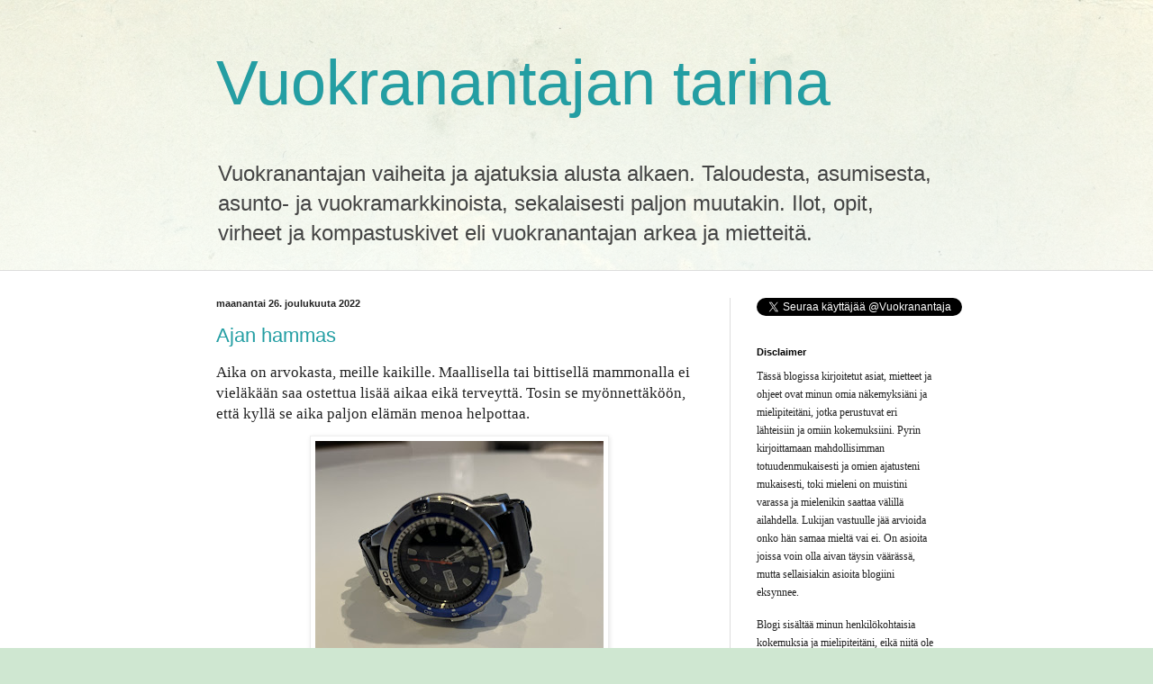

--- FILE ---
content_type: text/html; charset=UTF-8
request_url: https://vuokranantajantarina.blogspot.com/2022/12/?m=0
body_size: 20677
content:
<!DOCTYPE html>
<html class='v2' dir='ltr' lang='fi'>
<head>
<link href='https://www.blogger.com/static/v1/widgets/4128112664-css_bundle_v2.css' rel='stylesheet' type='text/css'/>
<meta content='width=1100' name='viewport'/>
<meta content='text/html; charset=UTF-8' http-equiv='Content-Type'/>
<meta content='blogger' name='generator'/>
<link href='https://vuokranantajantarina.blogspot.com/favicon.ico' rel='icon' type='image/x-icon'/>
<link href='http://vuokranantajantarina.blogspot.com/2022/12/' rel='canonical'/>
<link rel="alternate" type="application/atom+xml" title="Vuokranantajan tarina - Atom" href="https://vuokranantajantarina.blogspot.com/feeds/posts/default" />
<link rel="alternate" type="application/rss+xml" title="Vuokranantajan tarina - RSS" href="https://vuokranantajantarina.blogspot.com/feeds/posts/default?alt=rss" />
<link rel="service.post" type="application/atom+xml" title="Vuokranantajan tarina - Atom" href="https://www.blogger.com/feeds/8504673397810941175/posts/default" />
<!--Can't find substitution for tag [blog.ieCssRetrofitLinks]-->
<meta content='http://vuokranantajantarina.blogspot.com/2022/12/' property='og:url'/>
<meta content='Vuokranantajan tarina' property='og:title'/>
<meta content='Vuokranantajan vaiheita ja ajatuksia alusta alkaen. Taloudesta, asumisesta, asunto- ja vuokramarkkinoista, sekalaisesti paljon muutakin. Ilot, opit, virheet ja kompastuskivet eli vuokranantajan arkea ja mietteitä.' property='og:description'/>
<title>Vuokranantajan tarina: joulukuuta 2022</title>
<style id='page-skin-1' type='text/css'><!--
/*
-----------------------------------------------
Blogger Template Style
Name:     Simple
Designer: Blogger
URL:      www.blogger.com
----------------------------------------------- */
/* Content
----------------------------------------------- */
body {
font: normal normal 12px Arial, Tahoma, Helvetica, FreeSans, sans-serif;
color: #222222;
background: #cfe7d1 url(//themes.googleusercontent.com/image?id=1x_TqXo6-7t6y2ZiuOyQ2Bk6Zod9CTtyKYtRui0IeQJe6hVlJcQiXYG2xQGkxKvl6iZMJ) repeat fixed top center /* Credit: gaffera (https://www.istockphoto.com/googleimages.php?id=4072573&amp;platform=blogger) */;
padding: 0 0 0 0;
background-attachment: scroll;
}
html body .content-outer {
min-width: 0;
max-width: 100%;
width: 100%;
}
h2 {
font-size: 22px;
}
a:link {
text-decoration:none;
color: #239ea3;
}
a:visited {
text-decoration:none;
color: #7c93a1;
}
a:hover {
text-decoration:underline;
color: #5cc2c0;
}
.body-fauxcolumn-outer .fauxcolumn-inner {
background: transparent url(https://resources.blogblog.com/blogblog/data/1kt/simple/body_gradient_tile_light.png) repeat scroll top left;
_background-image: none;
}
.body-fauxcolumn-outer .cap-top {
position: absolute;
z-index: 1;
height: 400px;
width: 100%;
}
.body-fauxcolumn-outer .cap-top .cap-left {
width: 100%;
background: transparent url(https://resources.blogblog.com/blogblog/data/1kt/simple/gradients_light.png) repeat-x scroll top left;
_background-image: none;
}
.content-outer {
-moz-box-shadow: 0 0 0 rgba(0, 0, 0, .15);
-webkit-box-shadow: 0 0 0 rgba(0, 0, 0, .15);
-goog-ms-box-shadow: 0 0 0 #333333;
box-shadow: 0 0 0 rgba(0, 0, 0, .15);
margin-bottom: 1px;
}
.content-inner {
padding: 0 0;
}
.main-outer, .footer-outer {
background-color: #ffffff;
}
/* Header
----------------------------------------------- */
.header-outer {
background: rgba(0, 0, 0, 0) none repeat-x scroll 0 -400px;
_background-image: none;
}
.Header h1 {
font: normal normal 70px Arial, Tahoma, Helvetica, FreeSans, sans-serif;
color: #239ea3;
text-shadow: 0 0 0 rgba(0, 0, 0, .2);
}
.Header h1 a {
color: #239ea3;
}
.Header .description {
font-size: 200%;
color: #444444;
}
.header-inner .Header .titlewrapper {
padding: 22px 30px;
}
.header-inner .Header .descriptionwrapper {
padding: 0 30px;
}
/* Tabs
----------------------------------------------- */
.tabs-inner .section:first-child {
border-top: 0 solid #dddddd;
}
.tabs-inner .section:first-child ul {
margin-top: -0;
border-top: 0 solid #dddddd;
border-left: 0 solid #dddddd;
border-right: 0 solid #dddddd;
}
.tabs-inner .widget ul {
background: rgba(0, 0, 0, 0) none repeat-x scroll 0 -800px;
_background-image: none;
border-bottom: 0 solid #dddddd;
margin-top: 0;
margin-left: -0;
margin-right: -0;
}
.tabs-inner .widget li a {
display: inline-block;
padding: .6em 1em;
font: normal normal 20px Arial, Tahoma, Helvetica, FreeSans, sans-serif;
color: #00808b;
border-left: 0 solid #ffffff;
border-right: 0 solid #dddddd;
}
.tabs-inner .widget li:first-child a {
border-left: none;
}
.tabs-inner .widget li.selected a, .tabs-inner .widget li a:hover {
color: #444444;
background-color: rgba(0, 0, 0, 0);
text-decoration: none;
}
/* Columns
----------------------------------------------- */
.main-outer {
border-top: 1px solid #dddddd;
}
.fauxcolumn-left-outer .fauxcolumn-inner {
border-right: 1px solid #dddddd;
}
.fauxcolumn-right-outer .fauxcolumn-inner {
border-left: 1px solid #dddddd;
}
/* Headings
----------------------------------------------- */
div.widget > h2,
div.widget h2.title {
margin: 0 0 1em 0;
font: normal bold 11px Arial, Tahoma, Helvetica, FreeSans, sans-serif;
color: #000000;
}
/* Widgets
----------------------------------------------- */
.widget .zippy {
color: #999999;
text-shadow: 2px 2px 1px rgba(0, 0, 0, .1);
}
.widget .popular-posts ul {
list-style: none;
}
/* Posts
----------------------------------------------- */
h2.date-header {
font: normal bold 11px Arial, Tahoma, Helvetica, FreeSans, sans-serif;
}
.date-header span {
background-color: rgba(0, 0, 0, 0);
color: #222222;
padding: inherit;
letter-spacing: inherit;
margin: inherit;
}
.main-inner {
padding-top: 30px;
padding-bottom: 30px;
}
.main-inner .column-center-inner {
padding: 0 15px;
}
.main-inner .column-center-inner .section {
margin: 0 15px;
}
.post {
margin: 0 0 25px 0;
}
h3.post-title, .comments h4 {
font: normal normal 22px Arial, Tahoma, Helvetica, FreeSans, sans-serif;
margin: .75em 0 0;
}
.post-body {
font-size: 110%;
line-height: 1.4;
position: relative;
}
.post-body img, .post-body .tr-caption-container, .Profile img, .Image img,
.BlogList .item-thumbnail img {
padding: 2px;
background: #ffffff;
border: 1px solid #eeeeee;
-moz-box-shadow: 1px 1px 5px rgba(0, 0, 0, .1);
-webkit-box-shadow: 1px 1px 5px rgba(0, 0, 0, .1);
box-shadow: 1px 1px 5px rgba(0, 0, 0, .1);
}
.post-body img, .post-body .tr-caption-container {
padding: 5px;
}
.post-body .tr-caption-container {
color: #222222;
}
.post-body .tr-caption-container img {
padding: 0;
background: transparent;
border: none;
-moz-box-shadow: 0 0 0 rgba(0, 0, 0, .1);
-webkit-box-shadow: 0 0 0 rgba(0, 0, 0, .1);
box-shadow: 0 0 0 rgba(0, 0, 0, .1);
}
.post-header {
margin: 0 0 1.5em;
line-height: 1.6;
font-size: 90%;
}
.post-footer {
margin: 20px -2px 0;
padding: 5px 10px;
color: #666666;
background-color: #f9f9f9;
border-bottom: 1px solid #eeeeee;
line-height: 1.6;
font-size: 90%;
}
#comments .comment-author {
padding-top: 1.5em;
border-top: 1px solid #dddddd;
background-position: 0 1.5em;
}
#comments .comment-author:first-child {
padding-top: 0;
border-top: none;
}
.avatar-image-container {
margin: .2em 0 0;
}
#comments .avatar-image-container img {
border: 1px solid #eeeeee;
}
/* Comments
----------------------------------------------- */
.comments .comments-content .icon.blog-author {
background-repeat: no-repeat;
background-image: url([data-uri]);
}
.comments .comments-content .loadmore a {
border-top: 1px solid #999999;
border-bottom: 1px solid #999999;
}
.comments .comment-thread.inline-thread {
background-color: #f9f9f9;
}
.comments .continue {
border-top: 2px solid #999999;
}
/* Accents
---------------------------------------------- */
.section-columns td.columns-cell {
border-left: 1px solid #dddddd;
}
.blog-pager {
background: transparent none no-repeat scroll top center;
}
.blog-pager-older-link, .home-link,
.blog-pager-newer-link {
background-color: #ffffff;
padding: 5px;
}
.footer-outer {
border-top: 0 dashed #bbbbbb;
}
/* Mobile
----------------------------------------------- */
body.mobile  {
background-size: auto;
}
.mobile .body-fauxcolumn-outer {
background: transparent none repeat scroll top left;
}
.mobile .body-fauxcolumn-outer .cap-top {
background-size: 100% auto;
}
.mobile .content-outer {
-webkit-box-shadow: 0 0 3px rgba(0, 0, 0, .15);
box-shadow: 0 0 3px rgba(0, 0, 0, .15);
}
.mobile .tabs-inner .widget ul {
margin-left: 0;
margin-right: 0;
}
.mobile .post {
margin: 0;
}
.mobile .main-inner .column-center-inner .section {
margin: 0;
}
.mobile .date-header span {
padding: 0.1em 10px;
margin: 0 -10px;
}
.mobile h3.post-title {
margin: 0;
}
.mobile .blog-pager {
background: transparent none no-repeat scroll top center;
}
.mobile .footer-outer {
border-top: none;
}
.mobile .main-inner, .mobile .footer-inner {
background-color: #ffffff;
}
.mobile-index-contents {
color: #222222;
}
.mobile-link-button {
background-color: #239ea3;
}
.mobile-link-button a:link, .mobile-link-button a:visited {
color: #ffffff;
}
.mobile .tabs-inner .section:first-child {
border-top: none;
}
.mobile .tabs-inner .PageList .widget-content {
background-color: rgba(0, 0, 0, 0);
color: #444444;
border-top: 0 solid #dddddd;
border-bottom: 0 solid #dddddd;
}
.mobile .tabs-inner .PageList .widget-content .pagelist-arrow {
border-left: 1px solid #dddddd;
}

--></style>
<style id='template-skin-1' type='text/css'><!--
body {
min-width: 860px;
}
.content-outer, .content-fauxcolumn-outer, .region-inner {
min-width: 860px;
max-width: 860px;
_width: 860px;
}
.main-inner .columns {
padding-left: 0px;
padding-right: 260px;
}
.main-inner .fauxcolumn-center-outer {
left: 0px;
right: 260px;
/* IE6 does not respect left and right together */
_width: expression(this.parentNode.offsetWidth -
parseInt("0px") -
parseInt("260px") + 'px');
}
.main-inner .fauxcolumn-left-outer {
width: 0px;
}
.main-inner .fauxcolumn-right-outer {
width: 260px;
}
.main-inner .column-left-outer {
width: 0px;
right: 100%;
margin-left: -0px;
}
.main-inner .column-right-outer {
width: 260px;
margin-right: -260px;
}
#layout {
min-width: 0;
}
#layout .content-outer {
min-width: 0;
width: 800px;
}
#layout .region-inner {
min-width: 0;
width: auto;
}
body#layout div.add_widget {
padding: 8px;
}
body#layout div.add_widget a {
margin-left: 32px;
}
--></style>
<style>
    body {background-image:url(\/\/themes.googleusercontent.com\/image?id=1x_TqXo6-7t6y2ZiuOyQ2Bk6Zod9CTtyKYtRui0IeQJe6hVlJcQiXYG2xQGkxKvl6iZMJ);}
    
@media (max-width: 200px) { body {background-image:url(\/\/themes.googleusercontent.com\/image?id=1x_TqXo6-7t6y2ZiuOyQ2Bk6Zod9CTtyKYtRui0IeQJe6hVlJcQiXYG2xQGkxKvl6iZMJ&options=w200);}}
@media (max-width: 400px) and (min-width: 201px) { body {background-image:url(\/\/themes.googleusercontent.com\/image?id=1x_TqXo6-7t6y2ZiuOyQ2Bk6Zod9CTtyKYtRui0IeQJe6hVlJcQiXYG2xQGkxKvl6iZMJ&options=w400);}}
@media (max-width: 800px) and (min-width: 401px) { body {background-image:url(\/\/themes.googleusercontent.com\/image?id=1x_TqXo6-7t6y2ZiuOyQ2Bk6Zod9CTtyKYtRui0IeQJe6hVlJcQiXYG2xQGkxKvl6iZMJ&options=w800);}}
@media (max-width: 1200px) and (min-width: 801px) { body {background-image:url(\/\/themes.googleusercontent.com\/image?id=1x_TqXo6-7t6y2ZiuOyQ2Bk6Zod9CTtyKYtRui0IeQJe6hVlJcQiXYG2xQGkxKvl6iZMJ&options=w1200);}}
/* Last tag covers anything over one higher than the previous max-size cap. */
@media (min-width: 1201px) { body {background-image:url(\/\/themes.googleusercontent.com\/image?id=1x_TqXo6-7t6y2ZiuOyQ2Bk6Zod9CTtyKYtRui0IeQJe6hVlJcQiXYG2xQGkxKvl6iZMJ&options=w1600);}}
  </style>
<link href='https://www.blogger.com/dyn-css/authorization.css?targetBlogID=8504673397810941175&amp;zx=c1c606b8-74ef-4206-b7e6-6d8f4c210891' media='none' onload='if(media!=&#39;all&#39;)media=&#39;all&#39;' rel='stylesheet'/><noscript><link href='https://www.blogger.com/dyn-css/authorization.css?targetBlogID=8504673397810941175&amp;zx=c1c606b8-74ef-4206-b7e6-6d8f4c210891' rel='stylesheet'/></noscript>
<meta name='google-adsense-platform-account' content='ca-host-pub-1556223355139109'/>
<meta name='google-adsense-platform-domain' content='blogspot.com'/>

</head>
<body class='loading variant-wide'>
<div class='navbar no-items section' id='navbar' name='Navigointipalkki'>
</div>
<div class='body-fauxcolumns'>
<div class='fauxcolumn-outer body-fauxcolumn-outer'>
<div class='cap-top'>
<div class='cap-left'></div>
<div class='cap-right'></div>
</div>
<div class='fauxborder-left'>
<div class='fauxborder-right'></div>
<div class='fauxcolumn-inner'>
</div>
</div>
<div class='cap-bottom'>
<div class='cap-left'></div>
<div class='cap-right'></div>
</div>
</div>
</div>
<div class='content'>
<div class='content-fauxcolumns'>
<div class='fauxcolumn-outer content-fauxcolumn-outer'>
<div class='cap-top'>
<div class='cap-left'></div>
<div class='cap-right'></div>
</div>
<div class='fauxborder-left'>
<div class='fauxborder-right'></div>
<div class='fauxcolumn-inner'>
</div>
</div>
<div class='cap-bottom'>
<div class='cap-left'></div>
<div class='cap-right'></div>
</div>
</div>
</div>
<div class='content-outer'>
<div class='content-cap-top cap-top'>
<div class='cap-left'></div>
<div class='cap-right'></div>
</div>
<div class='fauxborder-left content-fauxborder-left'>
<div class='fauxborder-right content-fauxborder-right'></div>
<div class='content-inner'>
<header>
<div class='header-outer'>
<div class='header-cap-top cap-top'>
<div class='cap-left'></div>
<div class='cap-right'></div>
</div>
<div class='fauxborder-left header-fauxborder-left'>
<div class='fauxborder-right header-fauxborder-right'></div>
<div class='region-inner header-inner'>
<div class='header section' id='header' name='Otsikko'><div class='widget Header' data-version='1' id='Header1'>
<div id='header-inner'>
<div class='titlewrapper'>
<h1 class='title'>
<a href='https://vuokranantajantarina.blogspot.com/?m=0'>
Vuokranantajan tarina
</a>
</h1>
</div>
<div class='descriptionwrapper'>
<p class='description'><span>Vuokranantajan vaiheita ja ajatuksia alusta alkaen. Taloudesta, asumisesta, asunto- ja vuokramarkkinoista, sekalaisesti paljon muutakin. Ilot, opit, virheet ja kompastuskivet eli vuokranantajan arkea ja mietteitä.</span></p>
</div>
</div>
</div></div>
</div>
</div>
<div class='header-cap-bottom cap-bottom'>
<div class='cap-left'></div>
<div class='cap-right'></div>
</div>
</div>
</header>
<div class='tabs-outer'>
<div class='tabs-cap-top cap-top'>
<div class='cap-left'></div>
<div class='cap-right'></div>
</div>
<div class='fauxborder-left tabs-fauxborder-left'>
<div class='fauxborder-right tabs-fauxborder-right'></div>
<div class='region-inner tabs-inner'>
<div class='tabs no-items section' id='crosscol' name='Kaikki sarakkeet'></div>
<div class='tabs no-items section' id='crosscol-overflow' name='Cross-Column 2'></div>
</div>
</div>
<div class='tabs-cap-bottom cap-bottom'>
<div class='cap-left'></div>
<div class='cap-right'></div>
</div>
</div>
<div class='main-outer'>
<div class='main-cap-top cap-top'>
<div class='cap-left'></div>
<div class='cap-right'></div>
</div>
<div class='fauxborder-left main-fauxborder-left'>
<div class='fauxborder-right main-fauxborder-right'></div>
<div class='region-inner main-inner'>
<div class='columns fauxcolumns'>
<div class='fauxcolumn-outer fauxcolumn-center-outer'>
<div class='cap-top'>
<div class='cap-left'></div>
<div class='cap-right'></div>
</div>
<div class='fauxborder-left'>
<div class='fauxborder-right'></div>
<div class='fauxcolumn-inner'>
</div>
</div>
<div class='cap-bottom'>
<div class='cap-left'></div>
<div class='cap-right'></div>
</div>
</div>
<div class='fauxcolumn-outer fauxcolumn-left-outer'>
<div class='cap-top'>
<div class='cap-left'></div>
<div class='cap-right'></div>
</div>
<div class='fauxborder-left'>
<div class='fauxborder-right'></div>
<div class='fauxcolumn-inner'>
</div>
</div>
<div class='cap-bottom'>
<div class='cap-left'></div>
<div class='cap-right'></div>
</div>
</div>
<div class='fauxcolumn-outer fauxcolumn-right-outer'>
<div class='cap-top'>
<div class='cap-left'></div>
<div class='cap-right'></div>
</div>
<div class='fauxborder-left'>
<div class='fauxborder-right'></div>
<div class='fauxcolumn-inner'>
</div>
</div>
<div class='cap-bottom'>
<div class='cap-left'></div>
<div class='cap-right'></div>
</div>
</div>
<!-- corrects IE6 width calculation -->
<div class='columns-inner'>
<div class='column-center-outer'>
<div class='column-center-inner'>
<div class='main section' id='main' name='Ensisijainen'><div class='widget Blog' data-version='1' id='Blog1'>
<div class='blog-posts hfeed'>

          <div class="date-outer">
        
<h2 class='date-header'><span>maanantai 26. joulukuuta 2022</span></h2>

          <div class="date-posts">
        
<div class='post-outer'>
<div class='post hentry uncustomized-post-template' itemprop='blogPost' itemscope='itemscope' itemtype='http://schema.org/BlogPosting'>
<meta content='https://blogger.googleusercontent.com/img/b/R29vZ2xl/AVvXsEgTjuHy2ro8d4tZB1P5ZIkxY-9XeJeBhSasjPHDuWVp7T-nR3BIA0C6Et4HvJ4Ewh1IVYI2u-_yotmhFLqQQgV4bk1lmIyR2mXSMU_LX4y-88Lx0q5J1IU_yDoN6oiYFLqHL11l9h8kdEywPbacpxlzqgnx-71Q9i_AouAiqRBkLUfhQtlHs7KOIReI/s320/A0994D06-5F2A-4B53-9211-B0C734413168.jpeg' itemprop='image_url'/>
<meta content='8504673397810941175' itemprop='blogId'/>
<meta content='6885631886554416715' itemprop='postId'/>
<a name='6885631886554416715'></a>
<h3 class='post-title entry-title' itemprop='name'>
<a href='https://vuokranantajantarina.blogspot.com/2022/12/ajan-hammas.html?m=0'>Ajan hammas</a>
</h3>
<div class='post-header'>
<div class='post-header-line-1'></div>
</div>
<div class='post-body entry-content' id='post-body-6885631886554416715' itemprop='description articleBody'>
<p><span style="-webkit-text-size-adjust: auto; font-family: UICTFontTextStyleBody; font-size: 17px;">Aika on arvokasta, meille kaikille. Maallisella tai bittisellä mammonalla ei vieläkään saa ostettua lisää aikaa eikä terveyttä. Tosin se myönnettäköön, että kyllä se aika paljon elämän menoa helpottaa.</span></p><div class="separator" style="clear: both; text-align: center;"><a href="https://blogger.googleusercontent.com/img/b/R29vZ2xl/AVvXsEgTjuHy2ro8d4tZB1P5ZIkxY-9XeJeBhSasjPHDuWVp7T-nR3BIA0C6Et4HvJ4Ewh1IVYI2u-_yotmhFLqQQgV4bk1lmIyR2mXSMU_LX4y-88Lx0q5J1IU_yDoN6oiYFLqHL11l9h8kdEywPbacpxlzqgnx-71Q9i_AouAiqRBkLUfhQtlHs7KOIReI/s3305/A0994D06-5F2A-4B53-9211-B0C734413168.jpeg" imageanchor="1" style="margin-left: 1em; margin-right: 1em;"><img border="0" data-original-height="2774" data-original-width="3305" height="269" src="https://blogger.googleusercontent.com/img/b/R29vZ2xl/AVvXsEgTjuHy2ro8d4tZB1P5ZIkxY-9XeJeBhSasjPHDuWVp7T-nR3BIA0C6Et4HvJ4Ewh1IVYI2u-_yotmhFLqQQgV4bk1lmIyR2mXSMU_LX4y-88Lx0q5J1IU_yDoN6oiYFLqHL11l9h8kdEywPbacpxlzqgnx-71Q9i_AouAiqRBkLUfhQtlHs7KOIReI/s320/A0994D06-5F2A-4B53-9211-B0C734413168.jpeg" width="320" /></a></div><br /><p class="p1" style="-webkit-text-size-adjust: auto; font-size: 17px; font-stretch: normal; line-height: normal; margin: 0px;"><span class="s1" style="font-family: UICTFontTextStyleBody;">Yleensä sijoittamisella tai asuntosijoittamisella on jokin tavoite tai päämäärä. Harvemmin sijoittamistakaan tehdään huvin vuoksi tai pelkästä sijoittamisen ilosta. Mitään väärää ei toki siinäkään olisi. Monelle sijoitusintoon syynä lienee jonkin sortin vapaus. Varhainen eläköityminen lienee liian kärjistävää, mutta taloudellinen vapaus varmaankin on monella tavoitteena. Töissäkin kun yleensä käydään, ainakin osittain, rahan takia. Täten aikaa allokoidaan väkisinkin työskentelyyn, melko isokin osa. Jos sitä aikaa pystyy vapauttamaan muuhun, se lienee se juttu. Vapaus valita.</span></p><p class="p2" style="-webkit-text-size-adjust: auto; font-size: 17px; font-stretch: normal; line-height: normal; margin: 0px; min-height: 24.5px;"><span class="s1" style="font-family: UICTFontTextStyleBody;"></span><br /></p><p class="p1" style="-webkit-text-size-adjust: auto; font-size: 17px; font-stretch: normal; line-height: normal; margin: 0px;"><span class="s1" style="font-family: UICTFontTextStyleBody;">Toisille vapaus valita voi olla tarkoituksellista siirrättää jälkipolville. Suomalaiset kun usein ovat taloudellisesti varsin säntillisiä: katosta pään päällä tingitään melko viime tipassa. Eli vuokrat ja lainat maksellaan aika säntillisen sovitusti. Sama pätee jälkipolville säästämiseen: harvoin rahoja käytetään vain pelkästään itseensä.</span></p><p class="p2" style="-webkit-text-size-adjust: auto; font-size: 17px; font-stretch: normal; line-height: normal; margin: 0px; min-height: 24.5px;"><span class="s1" style="font-family: UICTFontTextStyleBody;"></span><br /></p><p class="p1" style="-webkit-text-size-adjust: auto; font-size: 17px; font-stretch: normal; line-height: normal; margin: 0px;"><span class="s1" style="font-family: UICTFontTextStyleBody;">Aikaa voi siis hallita ja tietyin rajoittein säätää. Ajanhallinta on kuitenkin aivan ykkösjuttu, jossa itselläni myönnän olevan jonkun verran petrattavaa. Palataampa takaisin vaikka tähän asuntosijoituspolulle. Mm. projektitönön osalta olisi voinut useitakin asioita valita toisin ihan hankintapäätöksestä ja projektimahdollisuuksista lähtien.&nbsp;</span></p><p class="p2" style="-webkit-text-size-adjust: auto; font-size: 17px; font-stretch: normal; line-height: normal; margin: 0px; min-height: 24.5px;"><span class="s1" style="font-family: UICTFontTextStyleBody;"></span><br /></p><p class="p1" style="-webkit-text-size-adjust: auto; font-size: 17px; font-stretch: normal; line-height: normal; margin: 0px;"><span class="s1" style="font-family: UICTFontTextStyleBody;">Olen päivätöissä ja vapaa-ajalla vietän aikaa niin perheen, harrastusten, ystävien ja asuntosijoittamisen parissa. Tunnit ovat siis varsin täynnä ja priorisointi on ajankäytöllisesti muuttunut varsin tärkeäksi. Tärkeyden lisäksi se on muuttunut varsin haastavaksi.</span></p><p class="p2" style="-webkit-text-size-adjust: auto; font-size: 17px; font-stretch: normal; line-height: normal; margin: 0px; min-height: 24.5px;"><span class="s1" style="font-family: UICTFontTextStyleBody;"></span><br /></p><p class="p1" style="-webkit-text-size-adjust: auto; font-size: 17px; font-stretch: normal; line-height: normal; margin: 0px;"><span class="s1" style="font-family: UICTFontTextStyleBody;">Ajankäytön haasteet on tiedostettu vahvasti kansainvälisesti niin kirjallisuudessa, podcästeissä ja vaikka ja missä julkaisuissa. Mitään 5am club tyylistä &#8221;oikotietä onneen&#8221; en itse ainakaan vielä ole löytänyt. Olen tosin itse aina ollut melkoinen yökyöpeli ja lähes poikkeuksetta myöhään iltaisella olen tehokkaimmillani. Fun fact: myös blogini alkutaival on lähtenyt liikkeelle iltamyöhäisistä takanlämmityshetkistä. Itseäni ehkä muutoinkin enemmän (ainakin ennen) inspiroisi Scooterin 4am. 5am clubit jäänee muille, pienet lapsetkin osaavat sen kanssa hyvin opettaa ja tuovat siihenkin lisämausteensa epäsäännöllisyydellä.</span></p><p class="p2" style="-webkit-text-size-adjust: auto; font-size: 17px; font-stretch: normal; line-height: normal; margin: 0px; min-height: 24.5px;"><span class="s1" style="font-family: UICTFontTextStyleBody;"></span><br /></p><p class="p1" style="-webkit-text-size-adjust: auto; font-size: 17px; font-stretch: normal; line-height: normal; margin: 0px;"><span class="s1" style="font-family: UICTFontTextStyleBody;">Maailma ja kukin tahollaan muuttuu ajan mittaan ja joskus muinoin oma ajankäyttöni lienee ollut vieläkin sekopäisempää. En enää pystyisi tekemään 4-6 eri työtä koulun ja kilpailullisen urheilun kanssa samanaikaisesti. Vaikka muistelen nyt noita aikoja yksinkertaisuudessaan mahtavina, niin totuus lienee varsin eri. Tehokkuus oli EHKÄ huipussaan ehkä ei. Prioriteettejä ei juurikaan ollut. Asiat kuitenkin hoituivat ja vuorokauden tunnit tuli ainakin käytettyä.</span></p><p class="p2" style="-webkit-text-size-adjust: auto; font-size: 17px; font-stretch: normal; line-height: normal; margin: 0px; min-height: 24.5px;"><span class="s1" style="font-family: UICTFontTextStyleBody;"></span><br /></p><p class="p1" style="-webkit-text-size-adjust: auto; font-size: 17px; font-stretch: normal; line-height: normal; margin: 0px;"><span class="s1" style="font-family: UICTFontTextStyleBody;">Vaikka mietelauseeni yhä usein on, että asioilla on tapana järjestyä, niin nykyään se vaatii hitusen enemmän järjestelyjä. Ja aikaa kun ei ainakaan mistään lisää saa niin sitä on hyvä pyrkiä käyttämään fiksusti. Rentoutumista ja hauskanpitoa ei saa koskaan unohtaa. Fyysinen ja henkinen hyvinvointi ovat tärkeitä, niillä voidaan myös tehostaa niitä käytettäviä tunteja.</span></p><p class="p2" style="-webkit-text-size-adjust: auto; font-size: 17px; font-stretch: normal; line-height: normal; margin: 0px; min-height: 24.5px;"><span class="s1" style="font-family: UICTFontTextStyleBody;"></span><br /></p><p class="p1" style="-webkit-text-size-adjust: auto; font-size: 17px; font-stretch: normal; line-height: normal; margin: 0px;"><span class="s1" style="font-family: UICTFontTextStyleBody;">Täten vuoden 2022 logiikka: omalla painollaan ja mm. Tönöprojektin osalta välillä aktivoituen ja välillä laskien pallo lepäämään on tullut opittua paljon. Myös DIY vuokranantaja on oppinut luopumaan ja ulkoistamaan vaikka usein itse onkin kiva puuhastella. Paljon on tullut opittua ulkoistamisesta ja verkostojen hyödyntämisestä. Paljon on vielä parantamisenkin varaa. Ulkoistaessa on hyvä muistaa, että vaikka tekijä on joku muu, niin vastuu säilyy itsellä aika monessakin asiassa. Pätee erityisesti asuntoprojekteissa. Aikaa säästyy itseltä, mutta ei luultavasti yhden suhteessa yhteen.</span></p><p class="p2" style="-webkit-text-size-adjust: auto; font-size: 17px; font-stretch: normal; line-height: normal; margin: 0px; min-height: 24.5px;"><span class="s1" style="font-family: UICTFontTextStyleBody;"></span><br /></p><p class="p1" style="-webkit-text-size-adjust: auto; font-size: 17px; font-stretch: normal; line-height: normal; margin: 0px;"><span class="s1" style="font-family: UICTFontTextStyleBody;">On myös ollut vapauttavaa ymmärtää, että jokin asia voi viedä ajatusresursseja tolkuttomasti. Vaikkei tekisikään mitään aktiivisesti. Tällöin on hyvä oppia luopumaan tai vähintään pitämään taukoa. Jos puristaa väkisin loppuun asti, varsinkin flipflop remppaprojekteissa, kun on aikataulut ja budjetit usein tiukilla, niin on hyvä välillä laskea vasara maahan ja antaa ajatuksienkin levätä aivan muissa asioissa.</span></p><p class="p2" style="-webkit-text-size-adjust: auto; font-size: 17px; font-stretch: normal; line-height: normal; margin: 0px; min-height: 24.5px;"><span class="s1" style="font-family: UICTFontTextStyleBody;"></span><br /></p><p class="p1" style="-webkit-text-size-adjust: auto; font-size: 17px; font-stretch: normal; line-height: normal; margin: 0px;"><span class="s1" style="font-family: UICTFontTextStyleBody;">Ajanhallinta tulee olemaan vuonna 2023 yksi ykkösasioista. Panostamista oikeisiin asioihin oikeassa suhteessa. Löysäilyä ja rentoutumista unohtamatta. Jatkuvat &#8221;tehokkaat lenkit&#8221; podcästit ja äänikirjat korvillakin pyrin puolittamaan. Ajatusten on hyvä antaa välillä lentää omaa tahtiaan.</span></p><p class="p2" style="-webkit-text-size-adjust: auto; font-size: 17px; font-stretch: normal; line-height: normal; margin: 0px; min-height: 24.5px;"><span class="s1" style="font-family: UICTFontTextStyleBody;"></span><br /></p><p class="p1" style="-webkit-text-size-adjust: auto; font-size: 17px; font-stretch: normal; line-height: normal; margin: 0px;"><span class="s1" style="font-family: UICTFontTextStyleBody;">Aika on omissa käsissämme, käytetään se hyvin.</span></p><p class="p1" style="-webkit-text-size-adjust: auto; font-size: 17px; font-stretch: normal; line-height: normal; margin: 0px;"><span class="s1" style="font-family: UICTFontTextStyleBody;"><br /></span></p><p class="p1" style="-webkit-text-size-adjust: auto; font-size: 17px; font-stretch: normal; line-height: normal; margin: 0px;"><span class="s1" style="font-family: UICTFontTextStyleBody;">Aikakettu kiittää kuittaa ja kumartaa.</span></p>
<div style='clear: both;'></div>
</div>
<div class='post-footer'>
<div class='post-footer-line post-footer-line-1'>
<span class='post-author vcard'>
Lähettänyt
<span class='fn' itemprop='author' itemscope='itemscope' itemtype='http://schema.org/Person'>
<meta content='https://www.blogger.com/profile/07860624567600428686' itemprop='url'/>
<a class='g-profile' href='https://www.blogger.com/profile/07860624567600428686' rel='author' title='author profile'>
<span itemprop='name'>Rujo Vuokraaja</span>
</a>
</span>
</span>
<span class='post-timestamp'>
klo
<meta content='http://vuokranantajantarina.blogspot.com/2022/12/ajan-hammas.html' itemprop='url'/>
<a class='timestamp-link' href='https://vuokranantajantarina.blogspot.com/2022/12/ajan-hammas.html?m=0' rel='bookmark' title='permanent link'><abbr class='published' itemprop='datePublished' title='2022-12-26T02:10:00-08:00'>2.10.00</abbr></a>
</span>
<span class='post-comment-link'>
<a class='comment-link' href='https://vuokranantajantarina.blogspot.com/2022/12/ajan-hammas.html?m=0#comment-form' onclick=''>
1 kommentti:
  </a>
</span>
<span class='post-icons'>
<span class='item-control blog-admin pid-1928997764'>
<a href='https://www.blogger.com/post-edit.g?blogID=8504673397810941175&postID=6885631886554416715&from=pencil' title='Muokkaa tekstiä'>
<img alt='' class='icon-action' height='18' src='https://resources.blogblog.com/img/icon18_edit_allbkg.gif' width='18'/>
</a>
</span>
</span>
<div class='post-share-buttons goog-inline-block'>
<a class='goog-inline-block share-button sb-email' href='https://www.blogger.com/share-post.g?blogID=8504673397810941175&postID=6885631886554416715&target=email' target='_blank' title='Kohteen lähettäminen sähköpostitse'><span class='share-button-link-text'>Kohteen lähettäminen sähköpostitse</span></a><a class='goog-inline-block share-button sb-blog' href='https://www.blogger.com/share-post.g?blogID=8504673397810941175&postID=6885631886554416715&target=blog' onclick='window.open(this.href, "_blank", "height=270,width=475"); return false;' target='_blank' title='Bloggaa tästä!'><span class='share-button-link-text'>Bloggaa tästä!</span></a><a class='goog-inline-block share-button sb-twitter' href='https://www.blogger.com/share-post.g?blogID=8504673397810941175&postID=6885631886554416715&target=twitter' target='_blank' title='Jaa X:ssä'><span class='share-button-link-text'>Jaa X:ssä</span></a><a class='goog-inline-block share-button sb-facebook' href='https://www.blogger.com/share-post.g?blogID=8504673397810941175&postID=6885631886554416715&target=facebook' onclick='window.open(this.href, "_blank", "height=430,width=640"); return false;' target='_blank' title='Jaa Facebookiin'><span class='share-button-link-text'>Jaa Facebookiin</span></a><a class='goog-inline-block share-button sb-pinterest' href='https://www.blogger.com/share-post.g?blogID=8504673397810941175&postID=6885631886554416715&target=pinterest' target='_blank' title='Jaa Pinterestiin'><span class='share-button-link-text'>Jaa Pinterestiin</span></a>
</div>
</div>
<div class='post-footer-line post-footer-line-2'>
<span class='post-labels'>
</span>
</div>
<div class='post-footer-line post-footer-line-3'>
<span class='post-location'>
</span>
</div>
</div>
</div>
</div>

          </div></div>
        

          <div class="date-outer">
        
<h2 class='date-header'><span>lauantai 10. joulukuuta 2022</span></h2>

          <div class="date-posts">
        
<div class='post-outer'>
<div class='post hentry uncustomized-post-template' itemprop='blogPost' itemscope='itemscope' itemtype='http://schema.org/BlogPosting'>
<meta content='https://blogger.googleusercontent.com/img/b/R29vZ2xl/AVvXsEgVTVlGmZtzmYYQ7CDuD005fevheETmEXCfJrDuOnTOmqFOgHhMpRZwIhKszOxSBytmwHAnen3KClyq4jOaxXmwMhr8xr9vl5Rz-Hk_1opeRWPDPZHbBy9VwRVr1jGirZ88M6Jt_7H4wpM-_nGUyzqTqbeGDf046sYdZklaWhMxtWiBn2Rm7oIPUQcE/s320/IMG_6505.HEIC' itemprop='image_url'/>
<meta content='8504673397810941175' itemprop='blogId'/>
<meta content='78674062488533818' itemprop='postId'/>
<a name='78674062488533818'></a>
<h3 class='post-title entry-title' itemprop='name'>
<a href='https://vuokranantajantarina.blogspot.com/2022/12/energiaremontti-ja-sahkon-hinta.html?m=0'>Energiaremontti ja sähkön hinta</a>
</h3>
<div class='post-header'>
<div class='post-header-line-1'></div>
</div>
<div class='post-body entry-content' id='post-body-78674062488533818' itemprop='description articleBody'>
<p style="text-align: justify;">Keskustelu erityisesti sähkön hinnan ympärillä on lähtenyt laukalle. Ennen päiviteltiin siirtohintojen osuuden suuruutta, mutta nyt onkin muut murheet. Siirtohinnan osa on leijonanosan sijaan enää murto-osa. Onhan se huoli ihan aiheellinen, kun ennen moisia "ei ole tarvinnut ajatella" ja nyt "kaikki muut kulut ja kustannukset nousevat samanaikaisesti". Hintojen moninkertaistumisia halpojen määräaikaisten sopimusten uusimistilanteessa pöyristellään, kuten aikalailla samaa kuin niissä useita vuosikymmeniä niin halpoja tonttivuokriakin ja niiden kertanostoja tässä on vuosien varrella päivitelty. Tonttivuokrien moninkertaistumiset ovat kuitenkin vaikeammin hallittavissa kuin esimerkiksi sähkönkulutus johon voi itse aika pitkälti tavalla tai toisellakin vaikuttaa. Tähän mennessä siihen ei ole ollut riittävää rahallistakaan motivaatiota, joten ainakin motivaation ja energiankulutuskeskustelun lisääntyminen lienevät niitä hyviä puolia tästä muutoin varsin karusta tilanteesta.</p><div class="separator" style="clear: both; text-align: center;"><a href="https://blogger.googleusercontent.com/img/b/R29vZ2xl/AVvXsEgVTVlGmZtzmYYQ7CDuD005fevheETmEXCfJrDuOnTOmqFOgHhMpRZwIhKszOxSBytmwHAnen3KClyq4jOaxXmwMhr8xr9vl5Rz-Hk_1opeRWPDPZHbBy9VwRVr1jGirZ88M6Jt_7H4wpM-_nGUyzqTqbeGDf046sYdZklaWhMxtWiBn2Rm7oIPUQcE/s4032/IMG_6505.HEIC" imageanchor="1" style="margin-left: 1em; margin-right: 1em;"><img border="0" data-original-height="4032" data-original-width="3024" height="320" src="https://blogger.googleusercontent.com/img/b/R29vZ2xl/AVvXsEgVTVlGmZtzmYYQ7CDuD005fevheETmEXCfJrDuOnTOmqFOgHhMpRZwIhKszOxSBytmwHAnen3KClyq4jOaxXmwMhr8xr9vl5Rz-Hk_1opeRWPDPZHbBy9VwRVr1jGirZ88M6Jt_7H4wpM-_nGUyzqTqbeGDf046sYdZklaWhMxtWiBn2Rm7oIPUQcE/s320/IMG_6505.HEIC" width="240" /></a></div><br /><p style="text-align: justify;"><span style="text-align: left;">Itse olen aina (omasta puolueellisesta mielestäni) ollut varsin energiapihi ja energiakulutuskäyttäytymistietoinen. Myönnän ehkä vasta viimeisimpinä vuosina (ehkä 2017 alkaen) tutustuneeni tarkemmin esim. pörssisähköön ja sähkömarkkinan toiminnallisuuksiin muutoinkin. Olen aina pyrkinyt säästämään sähköä ja kuluttamaan fiksusti, sammuttaen turhat valot ja välttäen muutoinkin turhaa kulutusta ja pitämällä sisälämpötilat sekä vedenkulutuksen järkevällä (mutta melko alhaisella) tasolla. Olen aikaisemmin kertonutkin miten olen eri kohteissani saanut säästettyä sähköä aiempiin kulutusvuosiin verrattuina (30-60%). Tästäkään syystä en omalta osaltani enää vain välttämättä pysty mokomaa loikkaa (lue: säästöä) enää yhtä helpolla tekemään. Nostan silti hattua niille jotka avaavat omien kulutussäästöjensä lukuja. Erityisesti nostan hattua niille jotka vähän muutoinkin tarkemmin valoittavat tilannettaan, kohdettaan, lukujaan tai konkreettisia toimenpiteitään. Toki väitän että osalla taustalla on se fakta ettei ole aiemmin ollut lainkaan kiinnostunut omasta kulutuksestaan, niin nyt voi jo melko vähilläkin toimenpiteillä vaikuttaa melko paljon. Mutta sekin on vain hyvä asia.</span></p><p style="text-align: justify;">Nostetaan kuitenkin itsekin tässä viimeisin oma energiaremonttihankkeeni tapetille. Eli tarkastellaan projektitönöä energiatehokkuuden silmin:</p><p style="text-align: justify;">- Vanha koksipoltin ja sähköinen järjestelmä varaajineen on purettu -&gt; tilalle tuli vesi-ilmalämpöpumppu ja varajärjestelmäksi, mutta erityisesti kesälle viilennyskäyttöön, ilmalämpöpumppu.&nbsp;</p><p style="text-align: justify;">- Uutta järjestelmää hyödynnetään mm. khh, kph ja wc tilojen lattialämmityksessä.</p><p style="text-align: justify;">- Ovet ja iso osa ikkunoista vaihdettiin uusiin.</p><p style="text-align: justify;">- Eristystä lisättiin monin paikoin ja erityisesti nurkkia ja kulmia tiivistettiin. Yläpohjan eristystä voidaan lisätä vieläkin tarpeen mukaan.</p><p style="text-align: justify;">Valitettavasti vanhojen omistajien kulutuslukuja ei ole mahdollista saada, mutta arvio niistä näkyy toki alkuperäisessä energiatodistuksessa. Jatkossa veikkaisin käyttäjästä riippuen tönön vuosikulutuksen olevan luokkaa 11 000-14 000kwh. Tönön taustana on hyvä tiedostaa, että kyseessä on 50-luvun 1,5-2 kerroksinen rintamamiestalo. Paljon on tehty, mutta kaikkea ei ole uusittu.</p><p style="text-align: center;"><img height="320" src="blob:https://www.blogger.com/11f38fd9-d867-4256-b75a-73b99800c5f5" width="256" /></p><p style="text-align: justify;">Energiaremontti on maksanut kiitettävästi, mutta on hyvä tiedostaa, että energiaremontteihin on ollut mahdollista saada (ja tarkistamalla voi olla mahdollista yhäkin saada) Elyn tai ARAn tukea. Itse hain tukipäätöksen mittavia remontteja ajatellen ARAlta, koska tiesin, että energiantehokkuus tulee melko merkittävästikin parantumaan, joten sieltä oli saatavilla oikeastaan suurempi tukipotentiaali. Elyn kautta käsittääkseni on varsin yksinkertaista saada tukea öljylämmityksestä poissiirtymiseen. Tukimahdollisuudet lienevät jossain 3-6te välillä, itsehän hain ja sain suurimman mahdollisen. Kulut ovat kuitenkin aina kuluja ja täten tuki on vain murto-osa kokonaisuudesta.</p><p style="text-align: justify;">Toivoakseni oma esimerkkini ja ehkä muutoinkin sähkömarkkinan tilanne motivoi muitakin asuntosijoittajia ja vuokranantajia tarkastelemaan toimenpiteitään kriittisemmin ja hyödyntämään energiaremonttimahdollisuudet paremmin. Tiedän että en ole yksin, mutta olen melko yksin ollut jo jonkunkin tovin aiheesta huutelemassa.</p><p style="text-align: justify;">Energiaremontilla ei ole vain mahdollista säästää rahaa ja luontoa vaan myös mahdollistaa entistä perustellummin investointeja. Energiaremontit voivat olla varsin oivallinen houkuttelevuustekijä ja joskus jopa nostaa vuokra- tai hintatasoa. Ainakin ne ovat kilpailuetu. Myös aihealueen laajempi ymmärrys auttaa paljon ja toivoakseni luo yhtälailla kilpailuetua ja houkuttelevuutta, kuin myös tuo avoimuutta ja herättää.</p><p style="text-align: justify;">Ymmärrän yhä miksi omakotitaloasunjan 15 000kwh vuosikulutuksella on enemmän motivaatiota muokata sähkönkulutustottumuksiaan kuin 3 000kwh vuodessa kuluttavalla kerrostaloasukilla. Kerrostaloasujilla on kuitenkin yhtälailla jollei jopa enemmän mahdollisuuksia vaikuttaa hukkakulutukseen. Taloyhtiöiden "helppoja" sähkönkulutussäästöjä:</p><p style="text-align: justify;">- Energiamuodon valinta. (nämä nyt ei ehkä helpoimmasta päästä, mutta sitäkin merkitsevämpää)</p><p style="text-align: justify;">- Ovet, ikkunat ja eristeet. (nämä nyt ei ehkä helpoimmasta päästä, mutta sitäkin merkitsevämpää)</p><p style="text-align: justify;">- Vedenkulutusseuranta.</p><p style="text-align: justify;">- Valaistus ja sen mahdollinen automatisointi.</p><p style="text-align: justify;">- Yleisten tilojen lämmitys tai sen tason laskeminen.</p><p style="text-align: justify;">- Lämmitysten ja ilmanvaihdon säätäminen.</p><p style="text-align: justify;">- Autopaikka- ja autolatauskäytännöt.</p><p style="text-align: justify;">Sähkön hintojen nousu vaikuttaa kuitenkin kaikkiin. Erityisesti niihin, jotka kuluttavat huomattavastikin enemmän. Väittäisin että ne kenellä on yhä halpoja määräaikaisia sopimuksia on mahdollista kusta niin omiin kuin muidenkin muroihin olemalla välittämättä sähkönkulutuksestaan, koska "ei sillä ole merkitystä". Sillä on varmasti jatkon kannalta merkitystä. Miten paljon? Sen vain aika näyttää. Toivon kuitenkin että nämä 0,5-1e/kwh hinnat jäisivät mahdollisimman nopeasti historiaan. Tuleva talvi on tulossa eikä varmastikaan ole monessakaan mielessä helppo. Kukin voi kiinnostua omasta sähkönkulutuksestaan enemmän ja optimoida sitä varmastikin vieläkin enemmän (itseni mukaanlukien). Perehdytän asiaan myös aktiivisesti vuokralaisiani. Ja tottakai yritän käydä kilpaa vuokranantajakollegoideni kanssa niin omissa asumuksissamme kuin eri taloyhtiökohteiden tilanteita parantamalla. "Meidän taloyhtiömme on muuten energiatehokkaampi kuin teidän" - lienee ihan miellyttävä haaste heittää tänäpäivänä lauteille. Tottakai avoin keskustelu ja erilaiset oivallukset kannattaa jakaa. Ei jäädä niihin omiin poteroihin makaamaan.</p><p style="text-align: justify;">Sähkökettu kiittää kuittaa ja kumartaa.</p>
<div style='clear: both;'></div>
</div>
<div class='post-footer'>
<div class='post-footer-line post-footer-line-1'>
<span class='post-author vcard'>
Lähettänyt
<span class='fn' itemprop='author' itemscope='itemscope' itemtype='http://schema.org/Person'>
<meta content='https://www.blogger.com/profile/07860624567600428686' itemprop='url'/>
<a class='g-profile' href='https://www.blogger.com/profile/07860624567600428686' rel='author' title='author profile'>
<span itemprop='name'>Rujo Vuokraaja</span>
</a>
</span>
</span>
<span class='post-timestamp'>
klo
<meta content='http://vuokranantajantarina.blogspot.com/2022/12/energiaremontti-ja-sahkon-hinta.html' itemprop='url'/>
<a class='timestamp-link' href='https://vuokranantajantarina.blogspot.com/2022/12/energiaremontti-ja-sahkon-hinta.html?m=0' rel='bookmark' title='permanent link'><abbr class='published' itemprop='datePublished' title='2022-12-10T20:58:00-08:00'>20.58.00</abbr></a>
</span>
<span class='post-comment-link'>
<a class='comment-link' href='https://vuokranantajantarina.blogspot.com/2022/12/energiaremontti-ja-sahkon-hinta.html?m=0#comment-form' onclick=''>
Ei kommentteja:
  </a>
</span>
<span class='post-icons'>
<span class='item-control blog-admin pid-1928997764'>
<a href='https://www.blogger.com/post-edit.g?blogID=8504673397810941175&postID=78674062488533818&from=pencil' title='Muokkaa tekstiä'>
<img alt='' class='icon-action' height='18' src='https://resources.blogblog.com/img/icon18_edit_allbkg.gif' width='18'/>
</a>
</span>
</span>
<div class='post-share-buttons goog-inline-block'>
<a class='goog-inline-block share-button sb-email' href='https://www.blogger.com/share-post.g?blogID=8504673397810941175&postID=78674062488533818&target=email' target='_blank' title='Kohteen lähettäminen sähköpostitse'><span class='share-button-link-text'>Kohteen lähettäminen sähköpostitse</span></a><a class='goog-inline-block share-button sb-blog' href='https://www.blogger.com/share-post.g?blogID=8504673397810941175&postID=78674062488533818&target=blog' onclick='window.open(this.href, "_blank", "height=270,width=475"); return false;' target='_blank' title='Bloggaa tästä!'><span class='share-button-link-text'>Bloggaa tästä!</span></a><a class='goog-inline-block share-button sb-twitter' href='https://www.blogger.com/share-post.g?blogID=8504673397810941175&postID=78674062488533818&target=twitter' target='_blank' title='Jaa X:ssä'><span class='share-button-link-text'>Jaa X:ssä</span></a><a class='goog-inline-block share-button sb-facebook' href='https://www.blogger.com/share-post.g?blogID=8504673397810941175&postID=78674062488533818&target=facebook' onclick='window.open(this.href, "_blank", "height=430,width=640"); return false;' target='_blank' title='Jaa Facebookiin'><span class='share-button-link-text'>Jaa Facebookiin</span></a><a class='goog-inline-block share-button sb-pinterest' href='https://www.blogger.com/share-post.g?blogID=8504673397810941175&postID=78674062488533818&target=pinterest' target='_blank' title='Jaa Pinterestiin'><span class='share-button-link-text'>Jaa Pinterestiin</span></a>
</div>
</div>
<div class='post-footer-line post-footer-line-2'>
<span class='post-labels'>
</span>
</div>
<div class='post-footer-line post-footer-line-3'>
<span class='post-location'>
</span>
</div>
</div>
</div>
</div>

          </div></div>
        

          <div class="date-outer">
        
<h2 class='date-header'><span>lauantai 3. joulukuuta 2022</span></h2>

          <div class="date-posts">
        
<div class='post-outer'>
<div class='post hentry uncustomized-post-template' itemprop='blogPost' itemscope='itemscope' itemtype='http://schema.org/BlogPosting'>
<meta content='https://blogger.googleusercontent.com/img/b/R29vZ2xl/AVvXsEgA5cd-UMOWt4b0cD89ZoFXeo8sOGNMDqI-79FpbSEp1_ucH1n2tvRJo18wh4kfYqGCbsI9DyyKwTAxnBK5u-jt229vZmfKmigJWvHiBfIBoiTm10m9RCyvGotVjftnbx_9V-yTor2EKu5SlQyEw-VR7ajPbFSAGMkjIMsgduNb8lHORhCh_0KMLv0l/s320/IMG_4488.jpg' itemprop='image_url'/>
<meta content='8504673397810941175' itemprop='blogId'/>
<meta content='8496823004535072221' itemprop='postId'/>
<a name='8496823004535072221'></a>
<h3 class='post-title entry-title' itemprop='name'>
<a href='https://vuokranantajantarina.blogspot.com/2022/12/pyyntihinta-on-pyyntihinta-asuntokaupan.html?m=0'>Pyyntihinta on pyyntihinta - asuntokaupan psykologia</a>
</h3>
<div class='post-header'>
<div class='post-header-line-1'></div>
</div>
<div class='post-body entry-content' id='post-body-8496823004535072221' itemprop='description articleBody'>
<p><span style="font-family: inherit;">Aika usein näkee kahdenlaista ajatusmaailmaa pyyntihinnasta:</span></p>
<ol>
<li style="font-stretch: normal; line-height: normal; margin: 0px;"><span style="font-family: inherit;">pyyntihinta on kiveenhakattu. Eli siitä ei tingitä ja on hankalaa päästä sen alle. Tämä oli varmaankin näin aikalailla asuntorallien kesästä 2020-2022 kevääseen saakka. Poikkeuksiakin löytyi ja neuvottelutaidoilla saattoi päästä jopa alle pyynnin. Toisaalta yli pyyntihinnan tarjoaminenkin vaatii omaa taktiikkaansa.</span></li>
<li style="font-stretch: normal; line-height: normal; margin: 0px;"><span style="font-family: inherit;">pyyntihinta on vain pyyntihinta, siitä voi alle tarjota mitä vain, kun laskelmat sen osoittavat. Perusteet kannattanee viedä välittäjälle ja myyjälle saakka. Toisekseen pyyntihinnalle on aina jokin syy. Täten alakanttisella tarjouksellakin kannattaa olla ajatusta takana: mitä sillä voidaan saavuttaa?</span></li>
</ol>
<p style="font-stretch: normal; line-height: normal; margin: 0px; min-height: 15px;"></p><div class="separator" style="clear: both; text-align: center;"><a href="https://blogger.googleusercontent.com/img/b/R29vZ2xl/AVvXsEgA5cd-UMOWt4b0cD89ZoFXeo8sOGNMDqI-79FpbSEp1_ucH1n2tvRJo18wh4kfYqGCbsI9DyyKwTAxnBK5u-jt229vZmfKmigJWvHiBfIBoiTm10m9RCyvGotVjftnbx_9V-yTor2EKu5SlQyEw-VR7ajPbFSAGMkjIMsgduNb8lHORhCh_0KMLv0l/s718/IMG_4488.jpg" style="margin-left: 1em; margin-right: 1em;"><img border="0" data-original-height="669" data-original-width="718" height="298" src="https://blogger.googleusercontent.com/img/b/R29vZ2xl/AVvXsEgA5cd-UMOWt4b0cD89ZoFXeo8sOGNMDqI-79FpbSEp1_ucH1n2tvRJo18wh4kfYqGCbsI9DyyKwTAxnBK5u-jt229vZmfKmigJWvHiBfIBoiTm10m9RCyvGotVjftnbx_9V-yTor2EKu5SlQyEw-VR7ajPbFSAGMkjIMsgduNb8lHORhCh_0KMLv0l/s320/IMG_4488.jpg" width="320" /></a></div><br /><p></p>
<p style="font-stretch: normal; line-height: normal; margin: 0px;"><span style="font-family: inherit;">Miksi näin karkea jako? Ja mikä niissä sitten ehkä mättää? Yleensä näistä unohtuu se asuntomaailman psykologia. Tästä aiheesta aiemmin blogissa <a href="http://vuokranantajantarina.blogspot.com/2021/02/asuntokaupan-psykologia.html" target="_blank">TÄÄLLÄ</a>. Kauppaa käydään toisten kodeilla, unelmilla, laskelmilla ja tunteella. Tunteita asuntokaupassa ei voi välttää, aivan sama mitä kukin yrittää väittää. Vuosien 2020-2022 välillä kun käytiin asunnoilla aika haipakkaa kauppaa, eikä tinkiminen ollut juurikaan normaalia, normaalimpaa oli jopa ylitää hintapyynti "reilusti". Tämän olen kuullut herättäneen pahennusta useampaankin kertaan, kun "tarjottiin pyynti, olisihan se nyt sillä pitänyt saada". Ihan vain pyyntihinnan tarjoaminen suhteellisen lämpimässä tai kuumassa markkinassa on yleensä varsin typerää. Parhaimmillaan tai pahimmillaan tarjoajia voi olla täsmälleen samalla viivalla vaikka 10, eli valinta voi olla aikamoista arpakuution heittämistä. Mikä on se maaginen psykologinen pyynnin ylittävä voittava tarjous onkin aina varsin vaikea rasti. Olen itsekin useammastakin kohteesta sitä saamatta. Suht hiljattain ja varsin surkuhupaisa tilanne oli, kun tarjosin kohteesta yli pyynnin ja sanoin vielä etten erikseen takerru pariin seikkaan joita asunnossa oli pielessä. Tiedän hävinneeni 500e ja se hupaisa puoli oli, että voittavan tarjouksen tekijä sai kohteen alle oman tarjoukseni, koska takertui mainitsemiini asioihin.&nbsp;</span></p>
<p style="font-stretch: normal; line-height: normal; margin: 0px; min-height: 15px;"><span style="font-family: inherit;"><br /></span></p>
<p style="font-stretch: normal; line-height: normal; margin: 0px;"><span style="font-family: inherit;">Hinnoitteluvirheitä sattuu aina ja molempiin suuntiin. On sitten kyse välittäjästä tai myyjästä, niin alihintainen tai ylihintainen pyynti voi olla ostajan etu. Alihintainen kohde voi mennä &#8221;liiankin&#8221; nopeasti, välillä se voi olla tavoite.</span></p>
<p style="font-stretch: normal; line-height: normal; margin: 0px; min-height: 15px;"><span style="font-family: inherit;"><br /></span></p>
<p style="font-stretch: normal; line-height: normal; margin: 0px;"><span style="font-family: inherit;">Osto alle markkinahinnan voi kuullostaa tylyltä tai jopa hyväksikäytöltä. On tilanteita joissa kaikki voivat silti voittaa, hinta ei ole välttämättä se juttu. On totta että tilanteita voi hyväksikäyttää melko häikäilemättä. Olen kuitenkin ollut kuulemassa yhden jos toisenkin tarinan, jossa raha on näytellyt varsin pientä roolia sen kaiken muun hyvän rinnalla. Pelkkää hyväntekeväisyyttä asuntojen ostelu ei voi olla, mutta pystyy sillä hyvääkin tekemään. Sopiva hinta voi ratkaista ostopäätöksen ja samalla se voi ratkaista monta muutakin ongelmaa. Olen kuullut myös niitä vähän erikoisempia tarinoita, kun varsin tiukoille päätynyt tilanne ratkaistaan hyödyntämällä toisen ahdinkoa ja ehkä jopa vähän omaa asemaa hyödyntäen. Myönnän itsekin, että opiskelijakaupunkispinnoff asunnossani kuultuani, että samalla halutaan autopaikasta eroon en ollut siitä valmis maksamaan lisää hintaa. En tarvinnut polkupyörälleni sähkötolppapaikkaa ja täten en siitä juurikaan ollut valmis maksamaan. Paikka tuli vähän kuin kaupanpäälle, mutta toisaalta myyjä pääsi siitäkin eroon.</span></p>
<p style="font-stretch: normal; line-height: normal; margin: 0px; min-height: 15px;"><span style="font-family: inherit;"><br /></span></p>
<p style="font-stretch: normal; line-height: normal; margin: 0px;"><span style="font-family: inherit;">Pyyntihinnalle on aina jokin syy:</span></p>
<ul>
<li style="font-stretch: normal; line-height: normal; margin: 0px;"><span style="font-family: inherit;"><span style="font-stretch: normal; line-height: normal;"></span>Sillä voidaan herättää tarkoituksella huomiota. Alhainen hintapyynti voi herättää tarjoushuutokaupan jolla pääsee yllättäviinkin tilanteisiin. Asunnoissa kun on kyse tunteista niiden eurojen lisäksi. Kauan unelmakotia tai -sijoitusasuntoa metsästänyt voi päätyä tarjoamaan yli tavoitteensa kun vauhtiin päästään. Ei haluta hävitä vaikka voikin hävitä isosti.</span></li>
<li style="font-stretch: normal; line-height: normal; margin: 0px;"><span style="font-family: inherit;"><span style="font-stretch: normal; line-height: normal;"></span>Se voi olla henkinen raja myyjälle myydä tai olla myymättä. Tai ostajalle ostaa tai olla ostamatta.</span></li><li style="font-stretch: normal; line-height: normal; margin: 0px;"><span style="font-family: inherit;">Se on myös aina numeropeliä. Jos laittaa ilmoituksen tonnin alle 300 000e, niin on se parempi kuin 300 000e, ihan vaan koska se osuu useampien "alle 300te" budjettiin ja hakuvahtiin.</span></li>
</ul>
<p style="font-stretch: normal; line-height: normal; margin: 0px; min-height: 15px;"><span style="font-family: inherit;"><br /></span></p>
<p style="font-stretch: normal; line-height: normal; margin: 0px;"><span style="font-family: inherit;">Hupaisimpia ovat ne tilanteet kun tarjousneuvottelut esim 380te asunnon kohdalta jäävät kiinni tonnista tai parista. Sen saa kiinni vaikka neuvottelemalla myyjän myymään samalla osan kalusteista tai vaikkapa kodinkoneita/pihakalusteita tms. Itsekin olen neuvotellut ruohonleikkureista ja kalusteista. Ja päätynyt lopulta maksamaan viinijääkaapista ja parista muusta isommasta kalusteesta, jotta avaimen saa tänään eikä vasta huomenna tai viikon päästä. Muutama satanen on pieni hinta siitä, että toiselle muutto helpottuu tai aikataulut nopeutuvat ja kuvio selkeytyy.</span></p><p style="font-stretch: normal; line-height: normal; margin: 0px;"><span style="font-family: inherit;"><br /></span></p><p style="font-stretch: normal; line-height: normal; margin: 0px;"><span style="font-family: inherit;">Asuntokauppaan kuuluu paljon henkisiä kannustimia ja esteitä. Asioihin ei kannata liiaksi takertua, mutta kaikkeen ei voi olla takertumattakaan. Omia puoliaan kannattaa pitää ja erityisesti oma käyttäytyminen kannattaa tuntea. Ei niistä vastapuolenkaan motiivien selvittelyistä koskaan haittaa ole. Ja se suukin kannattaa useasti avata jolloin voi saada ongittua varsin arvokastakin tietoa niin myyjän tilanteesta, välittäjästä taikka itse kohteesta. Pyyntihinta on pyyntihinta ja aina yhtä tulkinnanvarainen.</span></p><p style="font-stretch: normal; line-height: normal; margin: 0px;"><span style="font-family: inherit;"><br /></span></p><p style="font-stretch: normal; line-height: normal; margin: 0px;">Kettu kiittää kuittaa ja kumartaa.</p><p style="font-family: &quot;Helvetica Neue&quot;; font-size: 13px; font-stretch: normal; line-height: normal; margin: 0px;"><br /></p><div><br /></div>
<div style='clear: both;'></div>
</div>
<div class='post-footer'>
<div class='post-footer-line post-footer-line-1'>
<span class='post-author vcard'>
Lähettänyt
<span class='fn' itemprop='author' itemscope='itemscope' itemtype='http://schema.org/Person'>
<meta content='https://www.blogger.com/profile/07860624567600428686' itemprop='url'/>
<a class='g-profile' href='https://www.blogger.com/profile/07860624567600428686' rel='author' title='author profile'>
<span itemprop='name'>Rujo Vuokraaja</span>
</a>
</span>
</span>
<span class='post-timestamp'>
klo
<meta content='http://vuokranantajantarina.blogspot.com/2022/12/pyyntihinta-on-pyyntihinta-asuntokaupan.html' itemprop='url'/>
<a class='timestamp-link' href='https://vuokranantajantarina.blogspot.com/2022/12/pyyntihinta-on-pyyntihinta-asuntokaupan.html?m=0' rel='bookmark' title='permanent link'><abbr class='published' itemprop='datePublished' title='2022-12-03T20:43:00-08:00'>20.43.00</abbr></a>
</span>
<span class='post-comment-link'>
<a class='comment-link' href='https://vuokranantajantarina.blogspot.com/2022/12/pyyntihinta-on-pyyntihinta-asuntokaupan.html?m=0#comment-form' onclick=''>
1 kommentti:
  </a>
</span>
<span class='post-icons'>
<span class='item-control blog-admin pid-1928997764'>
<a href='https://www.blogger.com/post-edit.g?blogID=8504673397810941175&postID=8496823004535072221&from=pencil' title='Muokkaa tekstiä'>
<img alt='' class='icon-action' height='18' src='https://resources.blogblog.com/img/icon18_edit_allbkg.gif' width='18'/>
</a>
</span>
</span>
<div class='post-share-buttons goog-inline-block'>
<a class='goog-inline-block share-button sb-email' href='https://www.blogger.com/share-post.g?blogID=8504673397810941175&postID=8496823004535072221&target=email' target='_blank' title='Kohteen lähettäminen sähköpostitse'><span class='share-button-link-text'>Kohteen lähettäminen sähköpostitse</span></a><a class='goog-inline-block share-button sb-blog' href='https://www.blogger.com/share-post.g?blogID=8504673397810941175&postID=8496823004535072221&target=blog' onclick='window.open(this.href, "_blank", "height=270,width=475"); return false;' target='_blank' title='Bloggaa tästä!'><span class='share-button-link-text'>Bloggaa tästä!</span></a><a class='goog-inline-block share-button sb-twitter' href='https://www.blogger.com/share-post.g?blogID=8504673397810941175&postID=8496823004535072221&target=twitter' target='_blank' title='Jaa X:ssä'><span class='share-button-link-text'>Jaa X:ssä</span></a><a class='goog-inline-block share-button sb-facebook' href='https://www.blogger.com/share-post.g?blogID=8504673397810941175&postID=8496823004535072221&target=facebook' onclick='window.open(this.href, "_blank", "height=430,width=640"); return false;' target='_blank' title='Jaa Facebookiin'><span class='share-button-link-text'>Jaa Facebookiin</span></a><a class='goog-inline-block share-button sb-pinterest' href='https://www.blogger.com/share-post.g?blogID=8504673397810941175&postID=8496823004535072221&target=pinterest' target='_blank' title='Jaa Pinterestiin'><span class='share-button-link-text'>Jaa Pinterestiin</span></a>
</div>
</div>
<div class='post-footer-line post-footer-line-2'>
<span class='post-labels'>
</span>
</div>
<div class='post-footer-line post-footer-line-3'>
<span class='post-location'>
</span>
</div>
</div>
</div>
</div>

        </div></div>
      
</div>
<div class='blog-pager' id='blog-pager'>
<span id='blog-pager-newer-link'>
<a class='blog-pager-newer-link' href='https://vuokranantajantarina.blogspot.com/search?updated-max=2023-01-18T11:56:00-08:00&amp;max-results=2&amp;reverse-paginate=true&amp;m=0' id='Blog1_blog-pager-newer-link' title='Uudemmat tekstit'>Uudemmat tekstit</a>
</span>
<span id='blog-pager-older-link'>
<a class='blog-pager-older-link' href='https://vuokranantajantarina.blogspot.com/search?updated-max=2022-12-03T20:43:00-08:00&amp;max-results=2&amp;m=0' id='Blog1_blog-pager-older-link' title='Vanhemmat tekstit'>Vanhemmat tekstit</a>
</span>
<a class='home-link' href='https://vuokranantajantarina.blogspot.com/?m=0'>Etusivu</a>
<div class='blog-mobile-link'>
<a href='https://vuokranantajantarina.blogspot.com/2022/12/?m=1'>Näytä mobiiliversio</a>
</div>
</div>
<div class='clear'></div>
<div class='blog-feeds'>
<div class='feed-links'>
Tilaa:
<a class='feed-link' href='https://vuokranantajantarina.blogspot.com/feeds/posts/default' target='_blank' type='application/atom+xml'>Kommentit (Atom)</a>
</div>
</div>
</div></div>
</div>
</div>
<div class='column-left-outer'>
<div class='column-left-inner'>
<aside>
</aside>
</div>
</div>
<div class='column-right-outer'>
<div class='column-right-inner'>
<aside>
<div class='sidebar section' id='sidebar-right-1'><div class='widget HTML' data-version='1' id='HTML1'>
<div class='widget-content'>
<a href="https://twitter.com/Vuokranantaja" class="twitter-follow-button" data-show-count="false">Follow @Vuokranantaja</a> <script>!function(d,s,id){var js,fjs=d.getElementsByTagName(s)[0],p=/^http:/.test(d.location)?'http':'https';if(!d.getElementById(id)){js=d.createElement(s);js.id=id;js.src=p+'://platform.twitter.com/widgets.js';fjs.parentNode.insertBefore(js,fjs);}}(document, 'script', 'twitter-wjs');</script>
</div>
<div class='clear'></div>
</div><div class='widget Text' data-version='1' id='Text1'>
<h2 class='title'>Disclaimer</h2>
<div class='widget-content'>
<span style="background-color: white; line-height: 20.79px;font-family:&quot;;font-size:14.85px;color:#444444;">Tässä blogissa kirjoitetut asiat, mietteet ja ohjeet ovat minun omia näkemyksiäni ja mielipiteitäni, jotka perustuvat eri lähteisiin ja omiin kokemuksiini. Pyrin kirjoittamaan mahdollisimman totuudenmukaisesti ja omien ajatusteni mukaisesti, toki mieleni on muistini varassa ja mielenikin saattaa välillä ailahdella. Lukijan vastuulle jää arvioida onko hän samaa mieltä vai ei. On asioita joissa voin olla aivan täysin väärässä, mutta sellaisiakin asioita blogiini eksynnee.</span><br style="background-color: white; color: #444444; font-family: Arial, Tahoma, Helvetica, FreeSans, sans-serif; font-size: 14.85px; line-height: 20.79px;" /><br style="background-color: white; color: #444444; font-family: Arial, Tahoma, Helvetica, FreeSans, sans-serif; font-size: 14.85px; line-height: 20.79px;" /><span style="background-color: white; line-height: 20.79px;font-family:&quot;;font-size:14.85px;color:#444444;">Blogi sisältää minun henkilökohtaisia kokemuksia ja mielipiteitäni, eikä niitä ole tarkoitettu toiminta- eikä sijoitussuosituksiksi.</span>
</div>
<div class='clear'></div>
</div><div class='widget PopularPosts' data-version='1' id='PopularPosts1'>
<h2>Suositut tekstit</h2>
<div class='widget-content popular-posts'>
<ul>
<li>
<div class='item-content'>
<div class='item-title'><a href='https://vuokranantajantarina.blogspot.com/2020/02/asuntosijoittajan-klassikko.html?m=0'>Asuntosijoittajan klassikko: Ensiasunnosta sijoitusasunto</a></div>
<div class='item-snippet'> Hyvin tyypillinen väylä asuntosijoittajaksi on, kun muutetaan itse tai perheineen isompaan ja jätetään vanha asunto vuokralle. Toinen melko...</div>
</div>
<div style='clear: both;'></div>
</li>
<li>
<div class='item-content'>
<div class='item-thumbnail'>
<a href='https://vuokranantajantarina.blogspot.com/2022/12/pyyntihinta-on-pyyntihinta-asuntokaupan.html?m=0' target='_blank'>
<img alt='' border='0' src='https://blogger.googleusercontent.com/img/b/R29vZ2xl/AVvXsEgA5cd-UMOWt4b0cD89ZoFXeo8sOGNMDqI-79FpbSEp1_ucH1n2tvRJo18wh4kfYqGCbsI9DyyKwTAxnBK5u-jt229vZmfKmigJWvHiBfIBoiTm10m9RCyvGotVjftnbx_9V-yTor2EKu5SlQyEw-VR7ajPbFSAGMkjIMsgduNb8lHORhCh_0KMLv0l/w72-h72-p-k-no-nu/IMG_4488.jpg'/>
</a>
</div>
<div class='item-title'><a href='https://vuokranantajantarina.blogspot.com/2022/12/pyyntihinta-on-pyyntihinta-asuntokaupan.html?m=0'>Pyyntihinta on pyyntihinta - asuntokaupan psykologia</a></div>
<div class='item-snippet'>Aika usein näkee kahdenlaista ajatusmaailmaa pyyntihinnasta:   pyyntihinta on kiveenhakattu. Eli siitä ei tingitä ja on hankalaa päästä sen ...</div>
</div>
<div style='clear: both;'></div>
</li>
<li>
<div class='item-content'>
<div class='item-title'><a href='https://vuokranantajantarina.blogspot.com/2020/01/omakotitalon-ostajan-opas-ostoprosessi.html?m=0'>Omakotitalon ostajan opas, ostoprosessi pähkinässä</a></div>
<div class='item-snippet'> Kun ostaa useamman sadan tuhannen euron omakotitaloa, siihen kuuluu yksi jos toinenkin mutka matkalla. Ensinnäkin talon ostaminen on aivan ...</div>
</div>
<div style='clear: both;'></div>
</li>
<li>
<div class='item-content'>
<div class='item-title'><a href='https://vuokranantajantarina.blogspot.com/2019/04/asuntosijoittajan-velkavipu-ja-vakuudet.html?m=0'>Asuntosijoittajan velkavipu ja vakuudet</a></div>
<div class='item-snippet'>  En ole harjoittanut asuntosijoitustoimintaani mielestäni koskaan yli 70% velkavivulla. Ja nyt puhutaan kokonaisuuksista, yksittäisen kohte...</div>
</div>
<div style='clear: both;'></div>
</li>
<li>
<div class='item-content'>
<div class='item-thumbnail'>
<a href='https://vuokranantajantarina.blogspot.com/2020/08/sijoitusasunto-alusta-loppuun.html?m=0' target='_blank'>
<img alt='' border='0' src='https://blogger.googleusercontent.com/img/b/R29vZ2xl/AVvXsEgCmXFWHu8Bb2Dyd9MtX8ZtBwFlm9EqmB1iulyPdvu3aQZNIboLTWTzhJZ9YR52qBugBMLCghkruV21IZhzv2ndHtB-3sfkK_y08CN636p1KskPhV-u3uptwoD2D0u9HMTwLbbnazj4U40/w72-h72-p-k-no-nu/IMG_4734.jpg'/>
</a>
</div>
<div class='item-title'><a href='https://vuokranantajantarina.blogspot.com/2020/08/sijoitusasunto-alusta-loppuun.html?m=0'>Sijoitusasunto alusta loppuun, sijoitusasunnon elinkaari</a></div>
<div class='item-snippet'>Sain juuri hiljattain toteutettua ensimmäisen sijoitusasuntoni EXIT strategian, jos sitä nyt moiseksi voi kutsua. Exit strategia lienee kaun...</div>
</div>
<div style='clear: both;'></div>
</li>
</ul>
<div class='clear'></div>
</div>
</div><div class='widget BlogSearch' data-version='1' id='BlogSearch1'>
<h2 class='title'>Hae blogista</h2>
<div class='widget-content'>
<div id='BlogSearch1_form'>
<form action='https://vuokranantajantarina.blogspot.com/search' class='gsc-search-box' target='_top'>
<table cellpadding='0' cellspacing='0' class='gsc-search-box'>
<tbody>
<tr>
<td class='gsc-input'>
<input autocomplete='off' class='gsc-input' name='q' size='10' title='search' type='text' value=''/>
</td>
<td class='gsc-search-button'>
<input class='gsc-search-button' title='search' type='submit' value='Haku'/>
</td>
</tr>
</tbody>
</table>
</form>
</div>
</div>
<div class='clear'></div>
</div><div class='widget Subscribe' data-version='1' id='Subscribe1'>
<div style='white-space:nowrap'>
<h2 class='title'>Tilaa blogi</h2>
<div class='widget-content'>
<div class='subscribe-wrapper subscribe-type-POST'>
<div class='subscribe expanded subscribe-type-POST' id='SW_READER_LIST_Subscribe1POST' style='display:none;'>
<div class='top'>
<span class='inner' onclick='return(_SW_toggleReaderList(event, "Subscribe1POST"));'>
<img class='subscribe-dropdown-arrow' src='https://resources.blogblog.com/img/widgets/arrow_dropdown.gif'/>
<img align='absmiddle' alt='' border='0' class='feed-icon' src='https://resources.blogblog.com/img/icon_feed12.png'/>
Tekstit
</span>
<div class='feed-reader-links'>
<a class='feed-reader-link' href='https://www.netvibes.com/subscribe.php?url=https%3A%2F%2Fvuokranantajantarina.blogspot.com%2Ffeeds%2Fposts%2Fdefault' target='_blank'>
<img src='https://resources.blogblog.com/img/widgets/subscribe-netvibes.png'/>
</a>
<a class='feed-reader-link' href='https://add.my.yahoo.com/content?url=https%3A%2F%2Fvuokranantajantarina.blogspot.com%2Ffeeds%2Fposts%2Fdefault' target='_blank'>
<img src='https://resources.blogblog.com/img/widgets/subscribe-yahoo.png'/>
</a>
<a class='feed-reader-link' href='https://vuokranantajantarina.blogspot.com/feeds/posts/default' target='_blank'>
<img align='absmiddle' class='feed-icon' src='https://resources.blogblog.com/img/icon_feed12.png'/>
                  Atom
                </a>
</div>
</div>
<div class='bottom'></div>
</div>
<div class='subscribe' id='SW_READER_LIST_CLOSED_Subscribe1POST' onclick='return(_SW_toggleReaderList(event, "Subscribe1POST"));'>
<div class='top'>
<span class='inner'>
<img class='subscribe-dropdown-arrow' src='https://resources.blogblog.com/img/widgets/arrow_dropdown.gif'/>
<span onclick='return(_SW_toggleReaderList(event, "Subscribe1POST"));'>
<img align='absmiddle' alt='' border='0' class='feed-icon' src='https://resources.blogblog.com/img/icon_feed12.png'/>
Tekstit
</span>
</span>
</div>
<div class='bottom'></div>
</div>
</div>
<div class='subscribe-wrapper subscribe-type-COMMENT'>
<div class='subscribe expanded subscribe-type-COMMENT' id='SW_READER_LIST_Subscribe1COMMENT' style='display:none;'>
<div class='top'>
<span class='inner' onclick='return(_SW_toggleReaderList(event, "Subscribe1COMMENT"));'>
<img class='subscribe-dropdown-arrow' src='https://resources.blogblog.com/img/widgets/arrow_dropdown.gif'/>
<img align='absmiddle' alt='' border='0' class='feed-icon' src='https://resources.blogblog.com/img/icon_feed12.png'/>
Kaikki kommentit
</span>
<div class='feed-reader-links'>
<a class='feed-reader-link' href='https://www.netvibes.com/subscribe.php?url=https%3A%2F%2Fvuokranantajantarina.blogspot.com%2Ffeeds%2Fcomments%2Fdefault' target='_blank'>
<img src='https://resources.blogblog.com/img/widgets/subscribe-netvibes.png'/>
</a>
<a class='feed-reader-link' href='https://add.my.yahoo.com/content?url=https%3A%2F%2Fvuokranantajantarina.blogspot.com%2Ffeeds%2Fcomments%2Fdefault' target='_blank'>
<img src='https://resources.blogblog.com/img/widgets/subscribe-yahoo.png'/>
</a>
<a class='feed-reader-link' href='https://vuokranantajantarina.blogspot.com/feeds/comments/default' target='_blank'>
<img align='absmiddle' class='feed-icon' src='https://resources.blogblog.com/img/icon_feed12.png'/>
                  Atom
                </a>
</div>
</div>
<div class='bottom'></div>
</div>
<div class='subscribe' id='SW_READER_LIST_CLOSED_Subscribe1COMMENT' onclick='return(_SW_toggleReaderList(event, "Subscribe1COMMENT"));'>
<div class='top'>
<span class='inner'>
<img class='subscribe-dropdown-arrow' src='https://resources.blogblog.com/img/widgets/arrow_dropdown.gif'/>
<span onclick='return(_SW_toggleReaderList(event, "Subscribe1COMMENT"));'>
<img align='absmiddle' alt='' border='0' class='feed-icon' src='https://resources.blogblog.com/img/icon_feed12.png'/>
Kaikki kommentit
</span>
</span>
</div>
<div class='bottom'></div>
</div>
</div>
<div style='clear:both'></div>
</div>
</div>
<div class='clear'></div>
</div><div class='widget BlogArchive' data-version='1' id='BlogArchive1'>
<h2>Blogiarkisto</h2>
<div class='widget-content'>
<div id='ArchiveList'>
<div id='BlogArchive1_ArchiveList'>
<ul class='hierarchy'>
<li class='archivedate collapsed'>
<a class='toggle' href='javascript:void(0)'>
<span class='zippy'>

        &#9658;&#160;
      
</span>
</a>
<a class='post-count-link' href='https://vuokranantajantarina.blogspot.com/2025/?m=0'>
2025
</a>
<span class='post-count' dir='ltr'>(32)</span>
<ul class='hierarchy'>
<li class='archivedate collapsed'>
<a class='toggle' href='javascript:void(0)'>
<span class='zippy'>

        &#9658;&#160;
      
</span>
</a>
<a class='post-count-link' href='https://vuokranantajantarina.blogspot.com/2025/11/?m=0'>
marraskuuta
</a>
<span class='post-count' dir='ltr'>(2)</span>
</li>
</ul>
<ul class='hierarchy'>
<li class='archivedate collapsed'>
<a class='toggle' href='javascript:void(0)'>
<span class='zippy'>

        &#9658;&#160;
      
</span>
</a>
<a class='post-count-link' href='https://vuokranantajantarina.blogspot.com/2025/10/?m=0'>
lokakuuta
</a>
<span class='post-count' dir='ltr'>(5)</span>
</li>
</ul>
<ul class='hierarchy'>
<li class='archivedate collapsed'>
<a class='toggle' href='javascript:void(0)'>
<span class='zippy'>

        &#9658;&#160;
      
</span>
</a>
<a class='post-count-link' href='https://vuokranantajantarina.blogspot.com/2025/09/?m=0'>
syyskuuta
</a>
<span class='post-count' dir='ltr'>(2)</span>
</li>
</ul>
<ul class='hierarchy'>
<li class='archivedate collapsed'>
<a class='toggle' href='javascript:void(0)'>
<span class='zippy'>

        &#9658;&#160;
      
</span>
</a>
<a class='post-count-link' href='https://vuokranantajantarina.blogspot.com/2025/08/?m=0'>
elokuuta
</a>
<span class='post-count' dir='ltr'>(3)</span>
</li>
</ul>
<ul class='hierarchy'>
<li class='archivedate collapsed'>
<a class='toggle' href='javascript:void(0)'>
<span class='zippy'>

        &#9658;&#160;
      
</span>
</a>
<a class='post-count-link' href='https://vuokranantajantarina.blogspot.com/2025/07/?m=0'>
heinäkuuta
</a>
<span class='post-count' dir='ltr'>(2)</span>
</li>
</ul>
<ul class='hierarchy'>
<li class='archivedate collapsed'>
<a class='toggle' href='javascript:void(0)'>
<span class='zippy'>

        &#9658;&#160;
      
</span>
</a>
<a class='post-count-link' href='https://vuokranantajantarina.blogspot.com/2025/06/?m=0'>
kesäkuuta
</a>
<span class='post-count' dir='ltr'>(3)</span>
</li>
</ul>
<ul class='hierarchy'>
<li class='archivedate collapsed'>
<a class='toggle' href='javascript:void(0)'>
<span class='zippy'>

        &#9658;&#160;
      
</span>
</a>
<a class='post-count-link' href='https://vuokranantajantarina.blogspot.com/2025/05/?m=0'>
toukokuuta
</a>
<span class='post-count' dir='ltr'>(3)</span>
</li>
</ul>
<ul class='hierarchy'>
<li class='archivedate collapsed'>
<a class='toggle' href='javascript:void(0)'>
<span class='zippy'>

        &#9658;&#160;
      
</span>
</a>
<a class='post-count-link' href='https://vuokranantajantarina.blogspot.com/2025/04/?m=0'>
huhtikuuta
</a>
<span class='post-count' dir='ltr'>(3)</span>
</li>
</ul>
<ul class='hierarchy'>
<li class='archivedate collapsed'>
<a class='toggle' href='javascript:void(0)'>
<span class='zippy'>

        &#9658;&#160;
      
</span>
</a>
<a class='post-count-link' href='https://vuokranantajantarina.blogspot.com/2025/03/?m=0'>
maaliskuuta
</a>
<span class='post-count' dir='ltr'>(3)</span>
</li>
</ul>
<ul class='hierarchy'>
<li class='archivedate collapsed'>
<a class='toggle' href='javascript:void(0)'>
<span class='zippy'>

        &#9658;&#160;
      
</span>
</a>
<a class='post-count-link' href='https://vuokranantajantarina.blogspot.com/2025/02/?m=0'>
helmikuuta
</a>
<span class='post-count' dir='ltr'>(3)</span>
</li>
</ul>
<ul class='hierarchy'>
<li class='archivedate collapsed'>
<a class='toggle' href='javascript:void(0)'>
<span class='zippy'>

        &#9658;&#160;
      
</span>
</a>
<a class='post-count-link' href='https://vuokranantajantarina.blogspot.com/2025/01/?m=0'>
tammikuuta
</a>
<span class='post-count' dir='ltr'>(3)</span>
</li>
</ul>
</li>
</ul>
<ul class='hierarchy'>
<li class='archivedate collapsed'>
<a class='toggle' href='javascript:void(0)'>
<span class='zippy'>

        &#9658;&#160;
      
</span>
</a>
<a class='post-count-link' href='https://vuokranantajantarina.blogspot.com/2024/?m=0'>
2024
</a>
<span class='post-count' dir='ltr'>(30)</span>
<ul class='hierarchy'>
<li class='archivedate collapsed'>
<a class='toggle' href='javascript:void(0)'>
<span class='zippy'>

        &#9658;&#160;
      
</span>
</a>
<a class='post-count-link' href='https://vuokranantajantarina.blogspot.com/2024/12/?m=0'>
joulukuuta
</a>
<span class='post-count' dir='ltr'>(4)</span>
</li>
</ul>
<ul class='hierarchy'>
<li class='archivedate collapsed'>
<a class='toggle' href='javascript:void(0)'>
<span class='zippy'>

        &#9658;&#160;
      
</span>
</a>
<a class='post-count-link' href='https://vuokranantajantarina.blogspot.com/2024/11/?m=0'>
marraskuuta
</a>
<span class='post-count' dir='ltr'>(2)</span>
</li>
</ul>
<ul class='hierarchy'>
<li class='archivedate collapsed'>
<a class='toggle' href='javascript:void(0)'>
<span class='zippy'>

        &#9658;&#160;
      
</span>
</a>
<a class='post-count-link' href='https://vuokranantajantarina.blogspot.com/2024/10/?m=0'>
lokakuuta
</a>
<span class='post-count' dir='ltr'>(1)</span>
</li>
</ul>
<ul class='hierarchy'>
<li class='archivedate collapsed'>
<a class='toggle' href='javascript:void(0)'>
<span class='zippy'>

        &#9658;&#160;
      
</span>
</a>
<a class='post-count-link' href='https://vuokranantajantarina.blogspot.com/2024/09/?m=0'>
syyskuuta
</a>
<span class='post-count' dir='ltr'>(1)</span>
</li>
</ul>
<ul class='hierarchy'>
<li class='archivedate collapsed'>
<a class='toggle' href='javascript:void(0)'>
<span class='zippy'>

        &#9658;&#160;
      
</span>
</a>
<a class='post-count-link' href='https://vuokranantajantarina.blogspot.com/2024/08/?m=0'>
elokuuta
</a>
<span class='post-count' dir='ltr'>(2)</span>
</li>
</ul>
<ul class='hierarchy'>
<li class='archivedate collapsed'>
<a class='toggle' href='javascript:void(0)'>
<span class='zippy'>

        &#9658;&#160;
      
</span>
</a>
<a class='post-count-link' href='https://vuokranantajantarina.blogspot.com/2024/07/?m=0'>
heinäkuuta
</a>
<span class='post-count' dir='ltr'>(1)</span>
</li>
</ul>
<ul class='hierarchy'>
<li class='archivedate collapsed'>
<a class='toggle' href='javascript:void(0)'>
<span class='zippy'>

        &#9658;&#160;
      
</span>
</a>
<a class='post-count-link' href='https://vuokranantajantarina.blogspot.com/2024/06/?m=0'>
kesäkuuta
</a>
<span class='post-count' dir='ltr'>(3)</span>
</li>
</ul>
<ul class='hierarchy'>
<li class='archivedate collapsed'>
<a class='toggle' href='javascript:void(0)'>
<span class='zippy'>

        &#9658;&#160;
      
</span>
</a>
<a class='post-count-link' href='https://vuokranantajantarina.blogspot.com/2024/05/?m=0'>
toukokuuta
</a>
<span class='post-count' dir='ltr'>(2)</span>
</li>
</ul>
<ul class='hierarchy'>
<li class='archivedate collapsed'>
<a class='toggle' href='javascript:void(0)'>
<span class='zippy'>

        &#9658;&#160;
      
</span>
</a>
<a class='post-count-link' href='https://vuokranantajantarina.blogspot.com/2024/04/?m=0'>
huhtikuuta
</a>
<span class='post-count' dir='ltr'>(3)</span>
</li>
</ul>
<ul class='hierarchy'>
<li class='archivedate collapsed'>
<a class='toggle' href='javascript:void(0)'>
<span class='zippy'>

        &#9658;&#160;
      
</span>
</a>
<a class='post-count-link' href='https://vuokranantajantarina.blogspot.com/2024/03/?m=0'>
maaliskuuta
</a>
<span class='post-count' dir='ltr'>(5)</span>
</li>
</ul>
<ul class='hierarchy'>
<li class='archivedate collapsed'>
<a class='toggle' href='javascript:void(0)'>
<span class='zippy'>

        &#9658;&#160;
      
</span>
</a>
<a class='post-count-link' href='https://vuokranantajantarina.blogspot.com/2024/02/?m=0'>
helmikuuta
</a>
<span class='post-count' dir='ltr'>(3)</span>
</li>
</ul>
<ul class='hierarchy'>
<li class='archivedate collapsed'>
<a class='toggle' href='javascript:void(0)'>
<span class='zippy'>

        &#9658;&#160;
      
</span>
</a>
<a class='post-count-link' href='https://vuokranantajantarina.blogspot.com/2024/01/?m=0'>
tammikuuta
</a>
<span class='post-count' dir='ltr'>(3)</span>
</li>
</ul>
</li>
</ul>
<ul class='hierarchy'>
<li class='archivedate collapsed'>
<a class='toggle' href='javascript:void(0)'>
<span class='zippy'>

        &#9658;&#160;
      
</span>
</a>
<a class='post-count-link' href='https://vuokranantajantarina.blogspot.com/2023/?m=0'>
2023
</a>
<span class='post-count' dir='ltr'>(40)</span>
<ul class='hierarchy'>
<li class='archivedate collapsed'>
<a class='toggle' href='javascript:void(0)'>
<span class='zippy'>

        &#9658;&#160;
      
</span>
</a>
<a class='post-count-link' href='https://vuokranantajantarina.blogspot.com/2023/12/?m=0'>
joulukuuta
</a>
<span class='post-count' dir='ltr'>(3)</span>
</li>
</ul>
<ul class='hierarchy'>
<li class='archivedate collapsed'>
<a class='toggle' href='javascript:void(0)'>
<span class='zippy'>

        &#9658;&#160;
      
</span>
</a>
<a class='post-count-link' href='https://vuokranantajantarina.blogspot.com/2023/11/?m=0'>
marraskuuta
</a>
<span class='post-count' dir='ltr'>(4)</span>
</li>
</ul>
<ul class='hierarchy'>
<li class='archivedate collapsed'>
<a class='toggle' href='javascript:void(0)'>
<span class='zippy'>

        &#9658;&#160;
      
</span>
</a>
<a class='post-count-link' href='https://vuokranantajantarina.blogspot.com/2023/10/?m=0'>
lokakuuta
</a>
<span class='post-count' dir='ltr'>(3)</span>
</li>
</ul>
<ul class='hierarchy'>
<li class='archivedate collapsed'>
<a class='toggle' href='javascript:void(0)'>
<span class='zippy'>

        &#9658;&#160;
      
</span>
</a>
<a class='post-count-link' href='https://vuokranantajantarina.blogspot.com/2023/09/?m=0'>
syyskuuta
</a>
<span class='post-count' dir='ltr'>(2)</span>
</li>
</ul>
<ul class='hierarchy'>
<li class='archivedate collapsed'>
<a class='toggle' href='javascript:void(0)'>
<span class='zippy'>

        &#9658;&#160;
      
</span>
</a>
<a class='post-count-link' href='https://vuokranantajantarina.blogspot.com/2023/08/?m=0'>
elokuuta
</a>
<span class='post-count' dir='ltr'>(4)</span>
</li>
</ul>
<ul class='hierarchy'>
<li class='archivedate collapsed'>
<a class='toggle' href='javascript:void(0)'>
<span class='zippy'>

        &#9658;&#160;
      
</span>
</a>
<a class='post-count-link' href='https://vuokranantajantarina.blogspot.com/2023/07/?m=0'>
heinäkuuta
</a>
<span class='post-count' dir='ltr'>(3)</span>
</li>
</ul>
<ul class='hierarchy'>
<li class='archivedate collapsed'>
<a class='toggle' href='javascript:void(0)'>
<span class='zippy'>

        &#9658;&#160;
      
</span>
</a>
<a class='post-count-link' href='https://vuokranantajantarina.blogspot.com/2023/06/?m=0'>
kesäkuuta
</a>
<span class='post-count' dir='ltr'>(4)</span>
</li>
</ul>
<ul class='hierarchy'>
<li class='archivedate collapsed'>
<a class='toggle' href='javascript:void(0)'>
<span class='zippy'>

        &#9658;&#160;
      
</span>
</a>
<a class='post-count-link' href='https://vuokranantajantarina.blogspot.com/2023/05/?m=0'>
toukokuuta
</a>
<span class='post-count' dir='ltr'>(1)</span>
</li>
</ul>
<ul class='hierarchy'>
<li class='archivedate collapsed'>
<a class='toggle' href='javascript:void(0)'>
<span class='zippy'>

        &#9658;&#160;
      
</span>
</a>
<a class='post-count-link' href='https://vuokranantajantarina.blogspot.com/2023/04/?m=0'>
huhtikuuta
</a>
<span class='post-count' dir='ltr'>(4)</span>
</li>
</ul>
<ul class='hierarchy'>
<li class='archivedate collapsed'>
<a class='toggle' href='javascript:void(0)'>
<span class='zippy'>

        &#9658;&#160;
      
</span>
</a>
<a class='post-count-link' href='https://vuokranantajantarina.blogspot.com/2023/03/?m=0'>
maaliskuuta
</a>
<span class='post-count' dir='ltr'>(4)</span>
</li>
</ul>
<ul class='hierarchy'>
<li class='archivedate collapsed'>
<a class='toggle' href='javascript:void(0)'>
<span class='zippy'>

        &#9658;&#160;
      
</span>
</a>
<a class='post-count-link' href='https://vuokranantajantarina.blogspot.com/2023/02/?m=0'>
helmikuuta
</a>
<span class='post-count' dir='ltr'>(3)</span>
</li>
</ul>
<ul class='hierarchy'>
<li class='archivedate collapsed'>
<a class='toggle' href='javascript:void(0)'>
<span class='zippy'>

        &#9658;&#160;
      
</span>
</a>
<a class='post-count-link' href='https://vuokranantajantarina.blogspot.com/2023/01/?m=0'>
tammikuuta
</a>
<span class='post-count' dir='ltr'>(5)</span>
</li>
</ul>
</li>
</ul>
<ul class='hierarchy'>
<li class='archivedate expanded'>
<a class='toggle' href='javascript:void(0)'>
<span class='zippy toggle-open'>

        &#9660;&#160;
      
</span>
</a>
<a class='post-count-link' href='https://vuokranantajantarina.blogspot.com/2022/?m=0'>
2022
</a>
<span class='post-count' dir='ltr'>(34)</span>
<ul class='hierarchy'>
<li class='archivedate expanded'>
<a class='toggle' href='javascript:void(0)'>
<span class='zippy toggle-open'>

        &#9660;&#160;
      
</span>
</a>
<a class='post-count-link' href='https://vuokranantajantarina.blogspot.com/2022/12/?m=0'>
joulukuuta
</a>
<span class='post-count' dir='ltr'>(3)</span>
<ul class='posts'>
<li><a href='https://vuokranantajantarina.blogspot.com/2022/12/ajan-hammas.html?m=0'>Ajan hammas</a></li>
<li><a href='https://vuokranantajantarina.blogspot.com/2022/12/energiaremontti-ja-sahkon-hinta.html?m=0'>Energiaremontti ja sähkön hinta</a></li>
<li><a href='https://vuokranantajantarina.blogspot.com/2022/12/pyyntihinta-on-pyyntihinta-asuntokaupan.html?m=0'>Pyyntihinta on pyyntihinta - asuntokaupan psykologia</a></li>
</ul>
</li>
</ul>
<ul class='hierarchy'>
<li class='archivedate collapsed'>
<a class='toggle' href='javascript:void(0)'>
<span class='zippy'>

        &#9658;&#160;
      
</span>
</a>
<a class='post-count-link' href='https://vuokranantajantarina.blogspot.com/2022/11/?m=0'>
marraskuuta
</a>
<span class='post-count' dir='ltr'>(2)</span>
</li>
</ul>
<ul class='hierarchy'>
<li class='archivedate collapsed'>
<a class='toggle' href='javascript:void(0)'>
<span class='zippy'>

        &#9658;&#160;
      
</span>
</a>
<a class='post-count-link' href='https://vuokranantajantarina.blogspot.com/2022/10/?m=0'>
lokakuuta
</a>
<span class='post-count' dir='ltr'>(2)</span>
</li>
</ul>
<ul class='hierarchy'>
<li class='archivedate collapsed'>
<a class='toggle' href='javascript:void(0)'>
<span class='zippy'>

        &#9658;&#160;
      
</span>
</a>
<a class='post-count-link' href='https://vuokranantajantarina.blogspot.com/2022/09/?m=0'>
syyskuuta
</a>
<span class='post-count' dir='ltr'>(3)</span>
</li>
</ul>
<ul class='hierarchy'>
<li class='archivedate collapsed'>
<a class='toggle' href='javascript:void(0)'>
<span class='zippy'>

        &#9658;&#160;
      
</span>
</a>
<a class='post-count-link' href='https://vuokranantajantarina.blogspot.com/2022/08/?m=0'>
elokuuta
</a>
<span class='post-count' dir='ltr'>(2)</span>
</li>
</ul>
<ul class='hierarchy'>
<li class='archivedate collapsed'>
<a class='toggle' href='javascript:void(0)'>
<span class='zippy'>

        &#9658;&#160;
      
</span>
</a>
<a class='post-count-link' href='https://vuokranantajantarina.blogspot.com/2022/07/?m=0'>
heinäkuuta
</a>
<span class='post-count' dir='ltr'>(5)</span>
</li>
</ul>
<ul class='hierarchy'>
<li class='archivedate collapsed'>
<a class='toggle' href='javascript:void(0)'>
<span class='zippy'>

        &#9658;&#160;
      
</span>
</a>
<a class='post-count-link' href='https://vuokranantajantarina.blogspot.com/2022/06/?m=0'>
kesäkuuta
</a>
<span class='post-count' dir='ltr'>(3)</span>
</li>
</ul>
<ul class='hierarchy'>
<li class='archivedate collapsed'>
<a class='toggle' href='javascript:void(0)'>
<span class='zippy'>

        &#9658;&#160;
      
</span>
</a>
<a class='post-count-link' href='https://vuokranantajantarina.blogspot.com/2022/05/?m=0'>
toukokuuta
</a>
<span class='post-count' dir='ltr'>(4)</span>
</li>
</ul>
<ul class='hierarchy'>
<li class='archivedate collapsed'>
<a class='toggle' href='javascript:void(0)'>
<span class='zippy'>

        &#9658;&#160;
      
</span>
</a>
<a class='post-count-link' href='https://vuokranantajantarina.blogspot.com/2022/04/?m=0'>
huhtikuuta
</a>
<span class='post-count' dir='ltr'>(2)</span>
</li>
</ul>
<ul class='hierarchy'>
<li class='archivedate collapsed'>
<a class='toggle' href='javascript:void(0)'>
<span class='zippy'>

        &#9658;&#160;
      
</span>
</a>
<a class='post-count-link' href='https://vuokranantajantarina.blogspot.com/2022/03/?m=0'>
maaliskuuta
</a>
<span class='post-count' dir='ltr'>(2)</span>
</li>
</ul>
<ul class='hierarchy'>
<li class='archivedate collapsed'>
<a class='toggle' href='javascript:void(0)'>
<span class='zippy'>

        &#9658;&#160;
      
</span>
</a>
<a class='post-count-link' href='https://vuokranantajantarina.blogspot.com/2022/02/?m=0'>
helmikuuta
</a>
<span class='post-count' dir='ltr'>(3)</span>
</li>
</ul>
<ul class='hierarchy'>
<li class='archivedate collapsed'>
<a class='toggle' href='javascript:void(0)'>
<span class='zippy'>

        &#9658;&#160;
      
</span>
</a>
<a class='post-count-link' href='https://vuokranantajantarina.blogspot.com/2022/01/?m=0'>
tammikuuta
</a>
<span class='post-count' dir='ltr'>(3)</span>
</li>
</ul>
</li>
</ul>
<ul class='hierarchy'>
<li class='archivedate collapsed'>
<a class='toggle' href='javascript:void(0)'>
<span class='zippy'>

        &#9658;&#160;
      
</span>
</a>
<a class='post-count-link' href='https://vuokranantajantarina.blogspot.com/2021/?m=0'>
2021
</a>
<span class='post-count' dir='ltr'>(38)</span>
<ul class='hierarchy'>
<li class='archivedate collapsed'>
<a class='toggle' href='javascript:void(0)'>
<span class='zippy'>

        &#9658;&#160;
      
</span>
</a>
<a class='post-count-link' href='https://vuokranantajantarina.blogspot.com/2021/12/?m=0'>
joulukuuta
</a>
<span class='post-count' dir='ltr'>(3)</span>
</li>
</ul>
<ul class='hierarchy'>
<li class='archivedate collapsed'>
<a class='toggle' href='javascript:void(0)'>
<span class='zippy'>

        &#9658;&#160;
      
</span>
</a>
<a class='post-count-link' href='https://vuokranantajantarina.blogspot.com/2021/11/?m=0'>
marraskuuta
</a>
<span class='post-count' dir='ltr'>(2)</span>
</li>
</ul>
<ul class='hierarchy'>
<li class='archivedate collapsed'>
<a class='toggle' href='javascript:void(0)'>
<span class='zippy'>

        &#9658;&#160;
      
</span>
</a>
<a class='post-count-link' href='https://vuokranantajantarina.blogspot.com/2021/10/?m=0'>
lokakuuta
</a>
<span class='post-count' dir='ltr'>(3)</span>
</li>
</ul>
<ul class='hierarchy'>
<li class='archivedate collapsed'>
<a class='toggle' href='javascript:void(0)'>
<span class='zippy'>

        &#9658;&#160;
      
</span>
</a>
<a class='post-count-link' href='https://vuokranantajantarina.blogspot.com/2021/09/?m=0'>
syyskuuta
</a>
<span class='post-count' dir='ltr'>(3)</span>
</li>
</ul>
<ul class='hierarchy'>
<li class='archivedate collapsed'>
<a class='toggle' href='javascript:void(0)'>
<span class='zippy'>

        &#9658;&#160;
      
</span>
</a>
<a class='post-count-link' href='https://vuokranantajantarina.blogspot.com/2021/08/?m=0'>
elokuuta
</a>
<span class='post-count' dir='ltr'>(2)</span>
</li>
</ul>
<ul class='hierarchy'>
<li class='archivedate collapsed'>
<a class='toggle' href='javascript:void(0)'>
<span class='zippy'>

        &#9658;&#160;
      
</span>
</a>
<a class='post-count-link' href='https://vuokranantajantarina.blogspot.com/2021/07/?m=0'>
heinäkuuta
</a>
<span class='post-count' dir='ltr'>(4)</span>
</li>
</ul>
<ul class='hierarchy'>
<li class='archivedate collapsed'>
<a class='toggle' href='javascript:void(0)'>
<span class='zippy'>

        &#9658;&#160;
      
</span>
</a>
<a class='post-count-link' href='https://vuokranantajantarina.blogspot.com/2021/06/?m=0'>
kesäkuuta
</a>
<span class='post-count' dir='ltr'>(3)</span>
</li>
</ul>
<ul class='hierarchy'>
<li class='archivedate collapsed'>
<a class='toggle' href='javascript:void(0)'>
<span class='zippy'>

        &#9658;&#160;
      
</span>
</a>
<a class='post-count-link' href='https://vuokranantajantarina.blogspot.com/2021/05/?m=0'>
toukokuuta
</a>
<span class='post-count' dir='ltr'>(3)</span>
</li>
</ul>
<ul class='hierarchy'>
<li class='archivedate collapsed'>
<a class='toggle' href='javascript:void(0)'>
<span class='zippy'>

        &#9658;&#160;
      
</span>
</a>
<a class='post-count-link' href='https://vuokranantajantarina.blogspot.com/2021/04/?m=0'>
huhtikuuta
</a>
<span class='post-count' dir='ltr'>(2)</span>
</li>
</ul>
<ul class='hierarchy'>
<li class='archivedate collapsed'>
<a class='toggle' href='javascript:void(0)'>
<span class='zippy'>

        &#9658;&#160;
      
</span>
</a>
<a class='post-count-link' href='https://vuokranantajantarina.blogspot.com/2021/03/?m=0'>
maaliskuuta
</a>
<span class='post-count' dir='ltr'>(5)</span>
</li>
</ul>
<ul class='hierarchy'>
<li class='archivedate collapsed'>
<a class='toggle' href='javascript:void(0)'>
<span class='zippy'>

        &#9658;&#160;
      
</span>
</a>
<a class='post-count-link' href='https://vuokranantajantarina.blogspot.com/2021/02/?m=0'>
helmikuuta
</a>
<span class='post-count' dir='ltr'>(4)</span>
</li>
</ul>
<ul class='hierarchy'>
<li class='archivedate collapsed'>
<a class='toggle' href='javascript:void(0)'>
<span class='zippy'>

        &#9658;&#160;
      
</span>
</a>
<a class='post-count-link' href='https://vuokranantajantarina.blogspot.com/2021/01/?m=0'>
tammikuuta
</a>
<span class='post-count' dir='ltr'>(4)</span>
</li>
</ul>
</li>
</ul>
<ul class='hierarchy'>
<li class='archivedate collapsed'>
<a class='toggle' href='javascript:void(0)'>
<span class='zippy'>

        &#9658;&#160;
      
</span>
</a>
<a class='post-count-link' href='https://vuokranantajantarina.blogspot.com/2020/?m=0'>
2020
</a>
<span class='post-count' dir='ltr'>(41)</span>
<ul class='hierarchy'>
<li class='archivedate collapsed'>
<a class='toggle' href='javascript:void(0)'>
<span class='zippy'>

        &#9658;&#160;
      
</span>
</a>
<a class='post-count-link' href='https://vuokranantajantarina.blogspot.com/2020/12/?m=0'>
joulukuuta
</a>
<span class='post-count' dir='ltr'>(6)</span>
</li>
</ul>
<ul class='hierarchy'>
<li class='archivedate collapsed'>
<a class='toggle' href='javascript:void(0)'>
<span class='zippy'>

        &#9658;&#160;
      
</span>
</a>
<a class='post-count-link' href='https://vuokranantajantarina.blogspot.com/2020/11/?m=0'>
marraskuuta
</a>
<span class='post-count' dir='ltr'>(4)</span>
</li>
</ul>
<ul class='hierarchy'>
<li class='archivedate collapsed'>
<a class='toggle' href='javascript:void(0)'>
<span class='zippy'>

        &#9658;&#160;
      
</span>
</a>
<a class='post-count-link' href='https://vuokranantajantarina.blogspot.com/2020/10/?m=0'>
lokakuuta
</a>
<span class='post-count' dir='ltr'>(4)</span>
</li>
</ul>
<ul class='hierarchy'>
<li class='archivedate collapsed'>
<a class='toggle' href='javascript:void(0)'>
<span class='zippy'>

        &#9658;&#160;
      
</span>
</a>
<a class='post-count-link' href='https://vuokranantajantarina.blogspot.com/2020/09/?m=0'>
syyskuuta
</a>
<span class='post-count' dir='ltr'>(4)</span>
</li>
</ul>
<ul class='hierarchy'>
<li class='archivedate collapsed'>
<a class='toggle' href='javascript:void(0)'>
<span class='zippy'>

        &#9658;&#160;
      
</span>
</a>
<a class='post-count-link' href='https://vuokranantajantarina.blogspot.com/2020/08/?m=0'>
elokuuta
</a>
<span class='post-count' dir='ltr'>(3)</span>
</li>
</ul>
<ul class='hierarchy'>
<li class='archivedate collapsed'>
<a class='toggle' href='javascript:void(0)'>
<span class='zippy'>

        &#9658;&#160;
      
</span>
</a>
<a class='post-count-link' href='https://vuokranantajantarina.blogspot.com/2020/07/?m=0'>
heinäkuuta
</a>
<span class='post-count' dir='ltr'>(3)</span>
</li>
</ul>
<ul class='hierarchy'>
<li class='archivedate collapsed'>
<a class='toggle' href='javascript:void(0)'>
<span class='zippy'>

        &#9658;&#160;
      
</span>
</a>
<a class='post-count-link' href='https://vuokranantajantarina.blogspot.com/2020/06/?m=0'>
kesäkuuta
</a>
<span class='post-count' dir='ltr'>(3)</span>
</li>
</ul>
<ul class='hierarchy'>
<li class='archivedate collapsed'>
<a class='toggle' href='javascript:void(0)'>
<span class='zippy'>

        &#9658;&#160;
      
</span>
</a>
<a class='post-count-link' href='https://vuokranantajantarina.blogspot.com/2020/05/?m=0'>
toukokuuta
</a>
<span class='post-count' dir='ltr'>(2)</span>
</li>
</ul>
<ul class='hierarchy'>
<li class='archivedate collapsed'>
<a class='toggle' href='javascript:void(0)'>
<span class='zippy'>

        &#9658;&#160;
      
</span>
</a>
<a class='post-count-link' href='https://vuokranantajantarina.blogspot.com/2020/04/?m=0'>
huhtikuuta
</a>
<span class='post-count' dir='ltr'>(4)</span>
</li>
</ul>
<ul class='hierarchy'>
<li class='archivedate collapsed'>
<a class='toggle' href='javascript:void(0)'>
<span class='zippy'>

        &#9658;&#160;
      
</span>
</a>
<a class='post-count-link' href='https://vuokranantajantarina.blogspot.com/2020/03/?m=0'>
maaliskuuta
</a>
<span class='post-count' dir='ltr'>(3)</span>
</li>
</ul>
<ul class='hierarchy'>
<li class='archivedate collapsed'>
<a class='toggle' href='javascript:void(0)'>
<span class='zippy'>

        &#9658;&#160;
      
</span>
</a>
<a class='post-count-link' href='https://vuokranantajantarina.blogspot.com/2020/02/?m=0'>
helmikuuta
</a>
<span class='post-count' dir='ltr'>(1)</span>
</li>
</ul>
<ul class='hierarchy'>
<li class='archivedate collapsed'>
<a class='toggle' href='javascript:void(0)'>
<span class='zippy'>

        &#9658;&#160;
      
</span>
</a>
<a class='post-count-link' href='https://vuokranantajantarina.blogspot.com/2020/01/?m=0'>
tammikuuta
</a>
<span class='post-count' dir='ltr'>(4)</span>
</li>
</ul>
</li>
</ul>
<ul class='hierarchy'>
<li class='archivedate collapsed'>
<a class='toggle' href='javascript:void(0)'>
<span class='zippy'>

        &#9658;&#160;
      
</span>
</a>
<a class='post-count-link' href='https://vuokranantajantarina.blogspot.com/2019/?m=0'>
2019
</a>
<span class='post-count' dir='ltr'>(34)</span>
<ul class='hierarchy'>
<li class='archivedate collapsed'>
<a class='toggle' href='javascript:void(0)'>
<span class='zippy'>

        &#9658;&#160;
      
</span>
</a>
<a class='post-count-link' href='https://vuokranantajantarina.blogspot.com/2019/12/?m=0'>
joulukuuta
</a>
<span class='post-count' dir='ltr'>(3)</span>
</li>
</ul>
<ul class='hierarchy'>
<li class='archivedate collapsed'>
<a class='toggle' href='javascript:void(0)'>
<span class='zippy'>

        &#9658;&#160;
      
</span>
</a>
<a class='post-count-link' href='https://vuokranantajantarina.blogspot.com/2019/11/?m=0'>
marraskuuta
</a>
<span class='post-count' dir='ltr'>(2)</span>
</li>
</ul>
<ul class='hierarchy'>
<li class='archivedate collapsed'>
<a class='toggle' href='javascript:void(0)'>
<span class='zippy'>

        &#9658;&#160;
      
</span>
</a>
<a class='post-count-link' href='https://vuokranantajantarina.blogspot.com/2019/10/?m=0'>
lokakuuta
</a>
<span class='post-count' dir='ltr'>(2)</span>
</li>
</ul>
<ul class='hierarchy'>
<li class='archivedate collapsed'>
<a class='toggle' href='javascript:void(0)'>
<span class='zippy'>

        &#9658;&#160;
      
</span>
</a>
<a class='post-count-link' href='https://vuokranantajantarina.blogspot.com/2019/09/?m=0'>
syyskuuta
</a>
<span class='post-count' dir='ltr'>(5)</span>
</li>
</ul>
<ul class='hierarchy'>
<li class='archivedate collapsed'>
<a class='toggle' href='javascript:void(0)'>
<span class='zippy'>

        &#9658;&#160;
      
</span>
</a>
<a class='post-count-link' href='https://vuokranantajantarina.blogspot.com/2019/08/?m=0'>
elokuuta
</a>
<span class='post-count' dir='ltr'>(1)</span>
</li>
</ul>
<ul class='hierarchy'>
<li class='archivedate collapsed'>
<a class='toggle' href='javascript:void(0)'>
<span class='zippy'>

        &#9658;&#160;
      
</span>
</a>
<a class='post-count-link' href='https://vuokranantajantarina.blogspot.com/2019/07/?m=0'>
heinäkuuta
</a>
<span class='post-count' dir='ltr'>(5)</span>
</li>
</ul>
<ul class='hierarchy'>
<li class='archivedate collapsed'>
<a class='toggle' href='javascript:void(0)'>
<span class='zippy'>

        &#9658;&#160;
      
</span>
</a>
<a class='post-count-link' href='https://vuokranantajantarina.blogspot.com/2019/06/?m=0'>
kesäkuuta
</a>
<span class='post-count' dir='ltr'>(3)</span>
</li>
</ul>
<ul class='hierarchy'>
<li class='archivedate collapsed'>
<a class='toggle' href='javascript:void(0)'>
<span class='zippy'>

        &#9658;&#160;
      
</span>
</a>
<a class='post-count-link' href='https://vuokranantajantarina.blogspot.com/2019/05/?m=0'>
toukokuuta
</a>
<span class='post-count' dir='ltr'>(3)</span>
</li>
</ul>
<ul class='hierarchy'>
<li class='archivedate collapsed'>
<a class='toggle' href='javascript:void(0)'>
<span class='zippy'>

        &#9658;&#160;
      
</span>
</a>
<a class='post-count-link' href='https://vuokranantajantarina.blogspot.com/2019/04/?m=0'>
huhtikuuta
</a>
<span class='post-count' dir='ltr'>(3)</span>
</li>
</ul>
<ul class='hierarchy'>
<li class='archivedate collapsed'>
<a class='toggle' href='javascript:void(0)'>
<span class='zippy'>

        &#9658;&#160;
      
</span>
</a>
<a class='post-count-link' href='https://vuokranantajantarina.blogspot.com/2019/03/?m=0'>
maaliskuuta
</a>
<span class='post-count' dir='ltr'>(2)</span>
</li>
</ul>
<ul class='hierarchy'>
<li class='archivedate collapsed'>
<a class='toggle' href='javascript:void(0)'>
<span class='zippy'>

        &#9658;&#160;
      
</span>
</a>
<a class='post-count-link' href='https://vuokranantajantarina.blogspot.com/2019/02/?m=0'>
helmikuuta
</a>
<span class='post-count' dir='ltr'>(2)</span>
</li>
</ul>
<ul class='hierarchy'>
<li class='archivedate collapsed'>
<a class='toggle' href='javascript:void(0)'>
<span class='zippy'>

        &#9658;&#160;
      
</span>
</a>
<a class='post-count-link' href='https://vuokranantajantarina.blogspot.com/2019/01/?m=0'>
tammikuuta
</a>
<span class='post-count' dir='ltr'>(3)</span>
</li>
</ul>
</li>
</ul>
<ul class='hierarchy'>
<li class='archivedate collapsed'>
<a class='toggle' href='javascript:void(0)'>
<span class='zippy'>

        &#9658;&#160;
      
</span>
</a>
<a class='post-count-link' href='https://vuokranantajantarina.blogspot.com/2018/?m=0'>
2018
</a>
<span class='post-count' dir='ltr'>(44)</span>
<ul class='hierarchy'>
<li class='archivedate collapsed'>
<a class='toggle' href='javascript:void(0)'>
<span class='zippy'>

        &#9658;&#160;
      
</span>
</a>
<a class='post-count-link' href='https://vuokranantajantarina.blogspot.com/2018/12/?m=0'>
joulukuuta
</a>
<span class='post-count' dir='ltr'>(4)</span>
</li>
</ul>
<ul class='hierarchy'>
<li class='archivedate collapsed'>
<a class='toggle' href='javascript:void(0)'>
<span class='zippy'>

        &#9658;&#160;
      
</span>
</a>
<a class='post-count-link' href='https://vuokranantajantarina.blogspot.com/2018/11/?m=0'>
marraskuuta
</a>
<span class='post-count' dir='ltr'>(2)</span>
</li>
</ul>
<ul class='hierarchy'>
<li class='archivedate collapsed'>
<a class='toggle' href='javascript:void(0)'>
<span class='zippy'>

        &#9658;&#160;
      
</span>
</a>
<a class='post-count-link' href='https://vuokranantajantarina.blogspot.com/2018/10/?m=0'>
lokakuuta
</a>
<span class='post-count' dir='ltr'>(4)</span>
</li>
</ul>
<ul class='hierarchy'>
<li class='archivedate collapsed'>
<a class='toggle' href='javascript:void(0)'>
<span class='zippy'>

        &#9658;&#160;
      
</span>
</a>
<a class='post-count-link' href='https://vuokranantajantarina.blogspot.com/2018/09/?m=0'>
syyskuuta
</a>
<span class='post-count' dir='ltr'>(3)</span>
</li>
</ul>
<ul class='hierarchy'>
<li class='archivedate collapsed'>
<a class='toggle' href='javascript:void(0)'>
<span class='zippy'>

        &#9658;&#160;
      
</span>
</a>
<a class='post-count-link' href='https://vuokranantajantarina.blogspot.com/2018/08/?m=0'>
elokuuta
</a>
<span class='post-count' dir='ltr'>(4)</span>
</li>
</ul>
<ul class='hierarchy'>
<li class='archivedate collapsed'>
<a class='toggle' href='javascript:void(0)'>
<span class='zippy'>

        &#9658;&#160;
      
</span>
</a>
<a class='post-count-link' href='https://vuokranantajantarina.blogspot.com/2018/07/?m=0'>
heinäkuuta
</a>
<span class='post-count' dir='ltr'>(5)</span>
</li>
</ul>
<ul class='hierarchy'>
<li class='archivedate collapsed'>
<a class='toggle' href='javascript:void(0)'>
<span class='zippy'>

        &#9658;&#160;
      
</span>
</a>
<a class='post-count-link' href='https://vuokranantajantarina.blogspot.com/2018/06/?m=0'>
kesäkuuta
</a>
<span class='post-count' dir='ltr'>(5)</span>
</li>
</ul>
<ul class='hierarchy'>
<li class='archivedate collapsed'>
<a class='toggle' href='javascript:void(0)'>
<span class='zippy'>

        &#9658;&#160;
      
</span>
</a>
<a class='post-count-link' href='https://vuokranantajantarina.blogspot.com/2018/05/?m=0'>
toukokuuta
</a>
<span class='post-count' dir='ltr'>(3)</span>
</li>
</ul>
<ul class='hierarchy'>
<li class='archivedate collapsed'>
<a class='toggle' href='javascript:void(0)'>
<span class='zippy'>

        &#9658;&#160;
      
</span>
</a>
<a class='post-count-link' href='https://vuokranantajantarina.blogspot.com/2018/04/?m=0'>
huhtikuuta
</a>
<span class='post-count' dir='ltr'>(3)</span>
</li>
</ul>
<ul class='hierarchy'>
<li class='archivedate collapsed'>
<a class='toggle' href='javascript:void(0)'>
<span class='zippy'>

        &#9658;&#160;
      
</span>
</a>
<a class='post-count-link' href='https://vuokranantajantarina.blogspot.com/2018/03/?m=0'>
maaliskuuta
</a>
<span class='post-count' dir='ltr'>(3)</span>
</li>
</ul>
<ul class='hierarchy'>
<li class='archivedate collapsed'>
<a class='toggle' href='javascript:void(0)'>
<span class='zippy'>

        &#9658;&#160;
      
</span>
</a>
<a class='post-count-link' href='https://vuokranantajantarina.blogspot.com/2018/02/?m=0'>
helmikuuta
</a>
<span class='post-count' dir='ltr'>(5)</span>
</li>
</ul>
<ul class='hierarchy'>
<li class='archivedate collapsed'>
<a class='toggle' href='javascript:void(0)'>
<span class='zippy'>

        &#9658;&#160;
      
</span>
</a>
<a class='post-count-link' href='https://vuokranantajantarina.blogspot.com/2018/01/?m=0'>
tammikuuta
</a>
<span class='post-count' dir='ltr'>(3)</span>
</li>
</ul>
</li>
</ul>
<ul class='hierarchy'>
<li class='archivedate collapsed'>
<a class='toggle' href='javascript:void(0)'>
<span class='zippy'>

        &#9658;&#160;
      
</span>
</a>
<a class='post-count-link' href='https://vuokranantajantarina.blogspot.com/2017/?m=0'>
2017
</a>
<span class='post-count' dir='ltr'>(47)</span>
<ul class='hierarchy'>
<li class='archivedate collapsed'>
<a class='toggle' href='javascript:void(0)'>
<span class='zippy'>

        &#9658;&#160;
      
</span>
</a>
<a class='post-count-link' href='https://vuokranantajantarina.blogspot.com/2017/12/?m=0'>
joulukuuta
</a>
<span class='post-count' dir='ltr'>(1)</span>
</li>
</ul>
<ul class='hierarchy'>
<li class='archivedate collapsed'>
<a class='toggle' href='javascript:void(0)'>
<span class='zippy'>

        &#9658;&#160;
      
</span>
</a>
<a class='post-count-link' href='https://vuokranantajantarina.blogspot.com/2017/11/?m=0'>
marraskuuta
</a>
<span class='post-count' dir='ltr'>(4)</span>
</li>
</ul>
<ul class='hierarchy'>
<li class='archivedate collapsed'>
<a class='toggle' href='javascript:void(0)'>
<span class='zippy'>

        &#9658;&#160;
      
</span>
</a>
<a class='post-count-link' href='https://vuokranantajantarina.blogspot.com/2017/10/?m=0'>
lokakuuta
</a>
<span class='post-count' dir='ltr'>(4)</span>
</li>
</ul>
<ul class='hierarchy'>
<li class='archivedate collapsed'>
<a class='toggle' href='javascript:void(0)'>
<span class='zippy'>

        &#9658;&#160;
      
</span>
</a>
<a class='post-count-link' href='https://vuokranantajantarina.blogspot.com/2017/09/?m=0'>
syyskuuta
</a>
<span class='post-count' dir='ltr'>(4)</span>
</li>
</ul>
<ul class='hierarchy'>
<li class='archivedate collapsed'>
<a class='toggle' href='javascript:void(0)'>
<span class='zippy'>

        &#9658;&#160;
      
</span>
</a>
<a class='post-count-link' href='https://vuokranantajantarina.blogspot.com/2017/08/?m=0'>
elokuuta
</a>
<span class='post-count' dir='ltr'>(5)</span>
</li>
</ul>
<ul class='hierarchy'>
<li class='archivedate collapsed'>
<a class='toggle' href='javascript:void(0)'>
<span class='zippy'>

        &#9658;&#160;
      
</span>
</a>
<a class='post-count-link' href='https://vuokranantajantarina.blogspot.com/2017/07/?m=0'>
heinäkuuta
</a>
<span class='post-count' dir='ltr'>(4)</span>
</li>
</ul>
<ul class='hierarchy'>
<li class='archivedate collapsed'>
<a class='toggle' href='javascript:void(0)'>
<span class='zippy'>

        &#9658;&#160;
      
</span>
</a>
<a class='post-count-link' href='https://vuokranantajantarina.blogspot.com/2017/06/?m=0'>
kesäkuuta
</a>
<span class='post-count' dir='ltr'>(4)</span>
</li>
</ul>
<ul class='hierarchy'>
<li class='archivedate collapsed'>
<a class='toggle' href='javascript:void(0)'>
<span class='zippy'>

        &#9658;&#160;
      
</span>
</a>
<a class='post-count-link' href='https://vuokranantajantarina.blogspot.com/2017/05/?m=0'>
toukokuuta
</a>
<span class='post-count' dir='ltr'>(5)</span>
</li>
</ul>
<ul class='hierarchy'>
<li class='archivedate collapsed'>
<a class='toggle' href='javascript:void(0)'>
<span class='zippy'>

        &#9658;&#160;
      
</span>
</a>
<a class='post-count-link' href='https://vuokranantajantarina.blogspot.com/2017/04/?m=0'>
huhtikuuta
</a>
<span class='post-count' dir='ltr'>(3)</span>
</li>
</ul>
<ul class='hierarchy'>
<li class='archivedate collapsed'>
<a class='toggle' href='javascript:void(0)'>
<span class='zippy'>

        &#9658;&#160;
      
</span>
</a>
<a class='post-count-link' href='https://vuokranantajantarina.blogspot.com/2017/03/?m=0'>
maaliskuuta
</a>
<span class='post-count' dir='ltr'>(5)</span>
</li>
</ul>
<ul class='hierarchy'>
<li class='archivedate collapsed'>
<a class='toggle' href='javascript:void(0)'>
<span class='zippy'>

        &#9658;&#160;
      
</span>
</a>
<a class='post-count-link' href='https://vuokranantajantarina.blogspot.com/2017/02/?m=0'>
helmikuuta
</a>
<span class='post-count' dir='ltr'>(4)</span>
</li>
</ul>
<ul class='hierarchy'>
<li class='archivedate collapsed'>
<a class='toggle' href='javascript:void(0)'>
<span class='zippy'>

        &#9658;&#160;
      
</span>
</a>
<a class='post-count-link' href='https://vuokranantajantarina.blogspot.com/2017/01/?m=0'>
tammikuuta
</a>
<span class='post-count' dir='ltr'>(4)</span>
</li>
</ul>
</li>
</ul>
<ul class='hierarchy'>
<li class='archivedate collapsed'>
<a class='toggle' href='javascript:void(0)'>
<span class='zippy'>

        &#9658;&#160;
      
</span>
</a>
<a class='post-count-link' href='https://vuokranantajantarina.blogspot.com/2016/?m=0'>
2016
</a>
<span class='post-count' dir='ltr'>(25)</span>
<ul class='hierarchy'>
<li class='archivedate collapsed'>
<a class='toggle' href='javascript:void(0)'>
<span class='zippy'>

        &#9658;&#160;
      
</span>
</a>
<a class='post-count-link' href='https://vuokranantajantarina.blogspot.com/2016/12/?m=0'>
joulukuuta
</a>
<span class='post-count' dir='ltr'>(2)</span>
</li>
</ul>
<ul class='hierarchy'>
<li class='archivedate collapsed'>
<a class='toggle' href='javascript:void(0)'>
<span class='zippy'>

        &#9658;&#160;
      
</span>
</a>
<a class='post-count-link' href='https://vuokranantajantarina.blogspot.com/2016/11/?m=0'>
marraskuuta
</a>
<span class='post-count' dir='ltr'>(4)</span>
</li>
</ul>
<ul class='hierarchy'>
<li class='archivedate collapsed'>
<a class='toggle' href='javascript:void(0)'>
<span class='zippy'>

        &#9658;&#160;
      
</span>
</a>
<a class='post-count-link' href='https://vuokranantajantarina.blogspot.com/2016/10/?m=0'>
lokakuuta
</a>
<span class='post-count' dir='ltr'>(5)</span>
</li>
</ul>
<ul class='hierarchy'>
<li class='archivedate collapsed'>
<a class='toggle' href='javascript:void(0)'>
<span class='zippy'>

        &#9658;&#160;
      
</span>
</a>
<a class='post-count-link' href='https://vuokranantajantarina.blogspot.com/2016/09/?m=0'>
syyskuuta
</a>
<span class='post-count' dir='ltr'>(4)</span>
</li>
</ul>
<ul class='hierarchy'>
<li class='archivedate collapsed'>
<a class='toggle' href='javascript:void(0)'>
<span class='zippy'>

        &#9658;&#160;
      
</span>
</a>
<a class='post-count-link' href='https://vuokranantajantarina.blogspot.com/2016/08/?m=0'>
elokuuta
</a>
<span class='post-count' dir='ltr'>(2)</span>
</li>
</ul>
<ul class='hierarchy'>
<li class='archivedate collapsed'>
<a class='toggle' href='javascript:void(0)'>
<span class='zippy'>

        &#9658;&#160;
      
</span>
</a>
<a class='post-count-link' href='https://vuokranantajantarina.blogspot.com/2016/07/?m=0'>
heinäkuuta
</a>
<span class='post-count' dir='ltr'>(3)</span>
</li>
</ul>
<ul class='hierarchy'>
<li class='archivedate collapsed'>
<a class='toggle' href='javascript:void(0)'>
<span class='zippy'>

        &#9658;&#160;
      
</span>
</a>
<a class='post-count-link' href='https://vuokranantajantarina.blogspot.com/2016/05/?m=0'>
toukokuuta
</a>
<span class='post-count' dir='ltr'>(5)</span>
</li>
</ul>
</li>
</ul>
</div>
</div>
<div class='clear'></div>
</div>
</div></div>
</aside>
</div>
</div>
</div>
<div style='clear: both'></div>
<!-- columns -->
</div>
<!-- main -->
</div>
</div>
<div class='main-cap-bottom cap-bottom'>
<div class='cap-left'></div>
<div class='cap-right'></div>
</div>
</div>
<footer>
<div class='footer-outer'>
<div class='footer-cap-top cap-top'>
<div class='cap-left'></div>
<div class='cap-right'></div>
</div>
<div class='fauxborder-left footer-fauxborder-left'>
<div class='fauxborder-right footer-fauxborder-right'></div>
<div class='region-inner footer-inner'>
<div class='foot no-items section' id='footer-1'></div>
<table border='0' cellpadding='0' cellspacing='0' class='section-columns columns-2'>
<tbody>
<tr>
<td class='first columns-cell'>
<div class='foot no-items section' id='footer-2-1'></div>
</td>
<td class='columns-cell'>
<div class='foot no-items section' id='footer-2-2'></div>
</td>
</tr>
</tbody>
</table>
<!-- outside of the include in order to lock Attribution widget -->
<div class='foot section' id='footer-3' name='Alatunniste'><div class='widget Attribution' data-version='1' id='Attribution1'>
<div class='widget-content' style='text-align: center;'>
Teema: Yksinkertainen. Teeman kuvien tekijä: <a href='https://www.istockphoto.com/googleimages.php?id=4072573&amp;platform=blogger&langregion=fi' target='_blank'>gaffera</a>. Sisällön tarjoaa <a href='https://www.blogger.com' target='_blank'>Blogger</a>.
</div>
<div class='clear'></div>
</div></div>
</div>
</div>
<div class='footer-cap-bottom cap-bottom'>
<div class='cap-left'></div>
<div class='cap-right'></div>
</div>
</div>
</footer>
<!-- content -->
</div>
</div>
<div class='content-cap-bottom cap-bottom'>
<div class='cap-left'></div>
<div class='cap-right'></div>
</div>
</div>
</div>
<script type='text/javascript'>
    window.setTimeout(function() {
        document.body.className = document.body.className.replace('loading', '');
      }, 10);
  </script>

<script type="text/javascript" src="https://www.blogger.com/static/v1/widgets/1601900224-widgets.js"></script>
<script type='text/javascript'>
window['__wavt'] = 'AOuZoY7U9m3asyOQsE5ronKwn800r-R7Dw:1763073108864';_WidgetManager._Init('//www.blogger.com/rearrange?blogID\x3d8504673397810941175','//vuokranantajantarina.blogspot.com/2022/12/?m\x3d0','8504673397810941175');
_WidgetManager._SetDataContext([{'name': 'blog', 'data': {'blogId': '8504673397810941175', 'title': 'Vuokranantajan tarina', 'url': 'https://vuokranantajantarina.blogspot.com/2022/12/?m\x3d0', 'canonicalUrl': 'http://vuokranantajantarina.blogspot.com/2022/12/', 'homepageUrl': 'https://vuokranantajantarina.blogspot.com/?m\x3d0', 'searchUrl': 'https://vuokranantajantarina.blogspot.com/search', 'canonicalHomepageUrl': 'http://vuokranantajantarina.blogspot.com/', 'blogspotFaviconUrl': 'https://vuokranantajantarina.blogspot.com/favicon.ico', 'bloggerUrl': 'https://www.blogger.com', 'hasCustomDomain': false, 'httpsEnabled': true, 'enabledCommentProfileImages': true, 'gPlusViewType': 'FILTERED_POSTMOD', 'adultContent': false, 'analyticsAccountNumber': '', 'encoding': 'UTF-8', 'locale': 'fi', 'localeUnderscoreDelimited': 'fi', 'languageDirection': 'ltr', 'isPrivate': false, 'isMobile': false, 'isMobileRequest': false, 'mobileClass': '', 'isPrivateBlog': false, 'isDynamicViewsAvailable': true, 'feedLinks': '\x3clink rel\x3d\x22alternate\x22 type\x3d\x22application/atom+xml\x22 title\x3d\x22Vuokranantajan tarina - Atom\x22 href\x3d\x22https://vuokranantajantarina.blogspot.com/feeds/posts/default\x22 /\x3e\n\x3clink rel\x3d\x22alternate\x22 type\x3d\x22application/rss+xml\x22 title\x3d\x22Vuokranantajan tarina - RSS\x22 href\x3d\x22https://vuokranantajantarina.blogspot.com/feeds/posts/default?alt\x3drss\x22 /\x3e\n\x3clink rel\x3d\x22service.post\x22 type\x3d\x22application/atom+xml\x22 title\x3d\x22Vuokranantajan tarina - Atom\x22 href\x3d\x22https://www.blogger.com/feeds/8504673397810941175/posts/default\x22 /\x3e\n', 'meTag': '', 'adsenseHostId': 'ca-host-pub-1556223355139109', 'adsenseHasAds': false, 'adsenseAutoAds': false, 'boqCommentIframeForm': true, 'loginRedirectParam': '', 'view': '', 'dynamicViewsCommentsSrc': '//www.blogblog.com/dynamicviews/4224c15c4e7c9321/js/comments.js', 'dynamicViewsScriptSrc': '//www.blogblog.com/dynamicviews/52c8df0da55a1f9c', 'plusOneApiSrc': 'https://apis.google.com/js/platform.js', 'disableGComments': true, 'interstitialAccepted': false, 'sharing': {'platforms': [{'name': 'Hae linkki', 'key': 'link', 'shareMessage': 'Hae linkki', 'target': ''}, {'name': 'Facebook', 'key': 'facebook', 'shareMessage': 'Jaa: Facebook', 'target': 'facebook'}, {'name': 'Bloggaa t\xe4st\xe4!', 'key': 'blogThis', 'shareMessage': 'Bloggaa t\xe4st\xe4!', 'target': 'blog'}, {'name': 'X', 'key': 'twitter', 'shareMessage': 'Jaa: X', 'target': 'twitter'}, {'name': 'Pinterest', 'key': 'pinterest', 'shareMessage': 'Jaa: Pinterest', 'target': 'pinterest'}, {'name': 'S\xe4hk\xf6posti', 'key': 'email', 'shareMessage': 'S\xe4hk\xf6posti', 'target': 'email'}], 'disableGooglePlus': true, 'googlePlusShareButtonWidth': 0, 'googlePlusBootstrap': '\x3cscript type\x3d\x22text/javascript\x22\x3ewindow.___gcfg \x3d {\x27lang\x27: \x27fi\x27};\x3c/script\x3e'}, 'hasCustomJumpLinkMessage': false, 'jumpLinkMessage': 'Lue lis\xe4\xe4', 'pageType': 'archive', 'pageName': 'joulukuuta 2022', 'pageTitle': 'Vuokranantajan tarina: joulukuuta 2022'}}, {'name': 'features', 'data': {}}, {'name': 'messages', 'data': {'edit': 'Muokkaa', 'linkCopiedToClipboard': 'Linkki kopioitiin leikep\xf6yd\xe4lle!', 'ok': 'OK', 'postLink': 'Tekstin linkki'}}, {'name': 'template', 'data': {'name': 'Simple', 'localizedName': 'Yksinkertainen', 'isResponsive': false, 'isAlternateRendering': false, 'isCustom': false, 'variant': 'wide', 'variantId': 'wide'}}, {'name': 'view', 'data': {'classic': {'name': 'classic', 'url': '?view\x3dclassic'}, 'flipcard': {'name': 'flipcard', 'url': '?view\x3dflipcard'}, 'magazine': {'name': 'magazine', 'url': '?view\x3dmagazine'}, 'mosaic': {'name': 'mosaic', 'url': '?view\x3dmosaic'}, 'sidebar': {'name': 'sidebar', 'url': '?view\x3dsidebar'}, 'snapshot': {'name': 'snapshot', 'url': '?view\x3dsnapshot'}, 'timeslide': {'name': 'timeslide', 'url': '?view\x3dtimeslide'}, 'isMobile': false, 'title': 'Vuokranantajan tarina', 'description': 'Vuokranantajan vaiheita ja ajatuksia alusta alkaen. Taloudesta, asumisesta, asunto- ja vuokramarkkinoista, sekalaisesti paljon muutakin. Ilot, opit, virheet ja kompastuskivet eli vuokranantajan arkea ja mietteit\xe4.', 'url': 'https://vuokranantajantarina.blogspot.com/2022/12/?m\x3d0', 'type': 'feed', 'isSingleItem': false, 'isMultipleItems': true, 'isError': false, 'isPage': false, 'isPost': false, 'isHomepage': false, 'isArchive': true, 'isLabelSearch': false, 'archive': {'year': 2022, 'month': 12, 'rangeMessage': 'N\xe4ytet\xe4\xe4n blogitekstit, joiden ajankohta on joulukuu, 2022.'}}}]);
_WidgetManager._RegisterWidget('_HeaderView', new _WidgetInfo('Header1', 'header', document.getElementById('Header1'), {}, 'displayModeFull'));
_WidgetManager._RegisterWidget('_BlogView', new _WidgetInfo('Blog1', 'main', document.getElementById('Blog1'), {'cmtInteractionsEnabled': false, 'lightboxEnabled': true, 'lightboxModuleUrl': 'https://www.blogger.com/static/v1/jsbin/859659038-lbx__fi.js', 'lightboxCssUrl': 'https://www.blogger.com/static/v1/v-css/828616780-lightbox_bundle.css'}, 'displayModeFull'));
_WidgetManager._RegisterWidget('_HTMLView', new _WidgetInfo('HTML1', 'sidebar-right-1', document.getElementById('HTML1'), {}, 'displayModeFull'));
_WidgetManager._RegisterWidget('_TextView', new _WidgetInfo('Text1', 'sidebar-right-1', document.getElementById('Text1'), {}, 'displayModeFull'));
_WidgetManager._RegisterWidget('_PopularPostsView', new _WidgetInfo('PopularPosts1', 'sidebar-right-1', document.getElementById('PopularPosts1'), {}, 'displayModeFull'));
_WidgetManager._RegisterWidget('_BlogSearchView', new _WidgetInfo('BlogSearch1', 'sidebar-right-1', document.getElementById('BlogSearch1'), {}, 'displayModeFull'));
_WidgetManager._RegisterWidget('_SubscribeView', new _WidgetInfo('Subscribe1', 'sidebar-right-1', document.getElementById('Subscribe1'), {}, 'displayModeFull'));
_WidgetManager._RegisterWidget('_BlogArchiveView', new _WidgetInfo('BlogArchive1', 'sidebar-right-1', document.getElementById('BlogArchive1'), {'languageDirection': 'ltr', 'loadingMessage': 'Ladataan\x26hellip;'}, 'displayModeFull'));
_WidgetManager._RegisterWidget('_AttributionView', new _WidgetInfo('Attribution1', 'footer-3', document.getElementById('Attribution1'), {}, 'displayModeFull'));
</script>
</body>
</html>